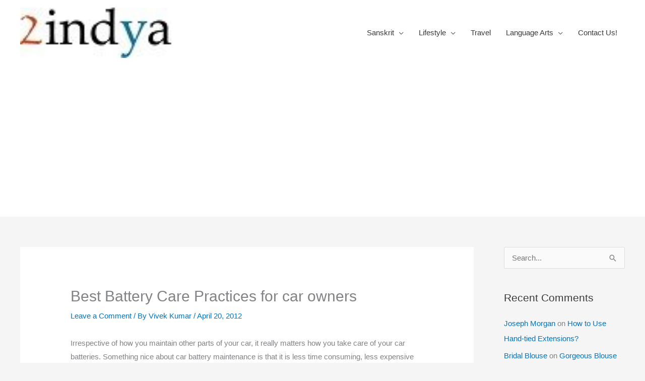

--- FILE ---
content_type: text/html; charset=UTF-8
request_url: https://www.2indya.com/best-battery-care-practices-for-car-owners/
body_size: 26953
content:
<!DOCTYPE html>
<html dir="ltr" lang="en-US" prefix="og: https://ogp.me/ns#">
<head>
<meta charset="UTF-8">
<meta name="viewport" content="width=device-width, initial-scale=1">
	<link rel="profile" href="https://gmpg.org/xfn/11"> 
	<title>Best Battery Care Practices for car owners</title>

		<!-- All in One SEO 4.9.3 - aioseo.com -->
	<meta name="description" content="Irrespective of how you maintain other parts of your car, it really matters how you take care of your car batteries. Something nice about car battery maintenance is that it is less time consuming, less expensive and simple. There are a few car battery maintenance practices that you need to cultivate. Test your car batteries" />
	<meta name="robots" content="max-image-preview:large" />
	<meta name="author" content="Vivek Kumar"/>
	<meta name="keywords" content="random" />
	<link rel="canonical" href="https://www.2indya.com/best-battery-care-practices-for-car-owners/" />
	<meta name="generator" content="All in One SEO (AIOSEO) 4.9.3" />
		<meta property="og:locale" content="en_US" />
		<meta property="og:site_name" content="|" />
		<meta property="og:type" content="article" />
		<meta property="og:title" content="Best Battery Care Practices for car owners" />
		<meta property="og:description" content="Irrespective of how you maintain other parts of your car, it really matters how you take care of your car batteries. Something nice about car battery maintenance is that it is less time consuming, less expensive and simple. There are a few car battery maintenance practices that you need to cultivate. Test your car batteries" />
		<meta property="og:url" content="https://www.2indya.com/best-battery-care-practices-for-car-owners/" />
		<meta property="og:image" content="https://i0.wp.com/www.2indya.com/wp-content/uploads/2020/08/cropped-2indya-1.jpg?fit=99%2C33&#038;ssl=1" />
		<meta property="og:image:secure_url" content="https://i0.wp.com/www.2indya.com/wp-content/uploads/2020/08/cropped-2indya-1.jpg?fit=99%2C33&#038;ssl=1" />
		<meta property="article:published_time" content="2012-04-20T10:09:54+00:00" />
		<meta property="article:modified_time" content="2012-04-20T10:09:54+00:00" />
		<meta property="article:publisher" content="https://www.facebook.com/2indya" />
		<meta name="twitter:card" content="summary" />
		<meta name="twitter:site" content="@2indya" />
		<meta name="twitter:title" content="Best Battery Care Practices for car owners" />
		<meta name="twitter:description" content="Irrespective of how you maintain other parts of your car, it really matters how you take care of your car batteries. Something nice about car battery maintenance is that it is less time consuming, less expensive and simple. There are a few car battery maintenance practices that you need to cultivate. Test your car batteries" />
		<meta name="twitter:image" content="https://i0.wp.com/www.2indya.com/wp-content/uploads/2020/08/cropped-2indya-1.jpg?fit=99%2C33&amp;ssl=1" />
		<script type="application/ld+json" class="aioseo-schema">
			{"@context":"https:\/\/schema.org","@graph":[{"@type":"Article","@id":"https:\/\/www.2indya.com\/best-battery-care-practices-for-car-owners\/#article","name":"Best Battery Care Practices for car owners","headline":"Best Battery Care Practices for car owners","author":{"@id":"https:\/\/www.2indya.com\/author\/admin\/#author"},"publisher":{"@id":"https:\/\/www.2indya.com\/#person"},"image":{"@type":"ImageObject","@id":"https:\/\/www.2indya.com\/best-battery-care-practices-for-car-owners\/#articleImage","url":"https:\/\/secure.gravatar.com\/avatar\/eb37f55cb8b1630056fc23e43d25a4df31ae2693ec0df1a908b87d87a011b970?s=96&d=mm&r=g","width":96,"height":96,"caption":"Vivek Kumar"},"datePublished":"2012-04-20T04:09:54+00:00","dateModified":"2012-04-20T04:09:54+00:00","inLanguage":"en-US","mainEntityOfPage":{"@id":"https:\/\/www.2indya.com\/best-battery-care-practices-for-car-owners\/#webpage"},"isPartOf":{"@id":"https:\/\/www.2indya.com\/best-battery-care-practices-for-car-owners\/#webpage"},"articleSection":"Random"},{"@type":"BreadcrumbList","@id":"https:\/\/www.2indya.com\/best-battery-care-practices-for-car-owners\/#breadcrumblist","itemListElement":[{"@type":"ListItem","@id":"https:\/\/www.2indya.com#listItem","position":1,"name":"Home","item":"https:\/\/www.2indya.com","nextItem":{"@type":"ListItem","@id":"https:\/\/www.2indya.com\/category\/other\/#listItem","name":"Other"}},{"@type":"ListItem","@id":"https:\/\/www.2indya.com\/category\/other\/#listItem","position":2,"name":"Other","item":"https:\/\/www.2indya.com\/category\/other\/","nextItem":{"@type":"ListItem","@id":"https:\/\/www.2indya.com\/category\/other\/random\/#listItem","name":"Random"},"previousItem":{"@type":"ListItem","@id":"https:\/\/www.2indya.com#listItem","name":"Home"}},{"@type":"ListItem","@id":"https:\/\/www.2indya.com\/category\/other\/random\/#listItem","position":3,"name":"Random","item":"https:\/\/www.2indya.com\/category\/other\/random\/","nextItem":{"@type":"ListItem","@id":"https:\/\/www.2indya.com\/best-battery-care-practices-for-car-owners\/#listItem","name":"Best Battery Care Practices for car owners"},"previousItem":{"@type":"ListItem","@id":"https:\/\/www.2indya.com\/category\/other\/#listItem","name":"Other"}},{"@type":"ListItem","@id":"https:\/\/www.2indya.com\/best-battery-care-practices-for-car-owners\/#listItem","position":4,"name":"Best Battery Care Practices for car owners","previousItem":{"@type":"ListItem","@id":"https:\/\/www.2indya.com\/category\/other\/random\/#listItem","name":"Random"}}]},{"@type":"Person","@id":"https:\/\/www.2indya.com\/#person","name":"Vivek Kumar","image":"https:\/\/www.2indya.com\/wp-content\/uploads\/2016\/06\/11150804_10206348017754276_1134812216343218653_n.jpg"},{"@type":"Person","@id":"https:\/\/www.2indya.com\/author\/admin\/#author","url":"https:\/\/www.2indya.com\/author\/admin\/","name":"Vivek Kumar","image":{"@type":"ImageObject","@id":"https:\/\/www.2indya.com\/best-battery-care-practices-for-car-owners\/#authorImage","url":"https:\/\/secure.gravatar.com\/avatar\/eb37f55cb8b1630056fc23e43d25a4df31ae2693ec0df1a908b87d87a011b970?s=96&d=mm&r=g","width":96,"height":96,"caption":"Vivek Kumar"}},{"@type":"WebPage","@id":"https:\/\/www.2indya.com\/best-battery-care-practices-for-car-owners\/#webpage","url":"https:\/\/www.2indya.com\/best-battery-care-practices-for-car-owners\/","name":"Best Battery Care Practices for car owners","description":"Irrespective of how you maintain other parts of your car, it really matters how you take care of your car batteries. Something nice about car battery maintenance is that it is less time consuming, less expensive and simple. There are a few car battery maintenance practices that you need to cultivate. Test your car batteries","inLanguage":"en-US","isPartOf":{"@id":"https:\/\/www.2indya.com\/#website"},"breadcrumb":{"@id":"https:\/\/www.2indya.com\/best-battery-care-practices-for-car-owners\/#breadcrumblist"},"author":{"@id":"https:\/\/www.2indya.com\/author\/admin\/#author"},"creator":{"@id":"https:\/\/www.2indya.com\/author\/admin\/#author"},"datePublished":"2012-04-20T04:09:54+00:00","dateModified":"2012-04-20T04:09:54+00:00"},{"@type":"WebSite","@id":"https:\/\/www.2indya.com\/#website","url":"https:\/\/www.2indya.com\/","inLanguage":"en-US","publisher":{"@id":"https:\/\/www.2indya.com\/#person"}}]}
		</script>
		<!-- All in One SEO -->

<script id="cookieyes" type="text/javascript" src="https://cdn-cookieyes.com/client_data/2ce77d1167b6f19d90ef007d/script.js"></script><link rel='dns-prefetch' href='//widgetlogic.org' />
<link rel='dns-prefetch' href='//static.addtoany.com' />
<link rel='dns-prefetch' href='//secure.gravatar.com' />
<link rel='dns-prefetch' href='//www.googletagmanager.com' />
<link rel='dns-prefetch' href='//stats.wp.com' />
<link rel='dns-prefetch' href='//jetpack.wordpress.com' />
<link rel='dns-prefetch' href='//s0.wp.com' />
<link rel='dns-prefetch' href='//public-api.wordpress.com' />
<link rel='dns-prefetch' href='//0.gravatar.com' />
<link rel='dns-prefetch' href='//1.gravatar.com' />
<link rel='dns-prefetch' href='//2.gravatar.com' />
<link rel='preconnect' href='//i0.wp.com' />
<link rel='preconnect' href='//c0.wp.com' />
<link rel="alternate" type="application/rss+xml" title=" &raquo; Feed" href="https://www.2indya.com/feed/" />
<link rel="alternate" type="application/rss+xml" title=" &raquo; Comments Feed" href="https://www.2indya.com/comments/feed/" />
<link rel="alternate" type="application/rss+xml" title=" &raquo; Best Battery Care Practices for car owners Comments Feed" href="https://www.2indya.com/best-battery-care-practices-for-car-owners/feed/" />
<link rel="alternate" title="oEmbed (JSON)" type="application/json+oembed" href="https://www.2indya.com/wp-json/oembed/1.0/embed?url=https%3A%2F%2Fwww.2indya.com%2Fbest-battery-care-practices-for-car-owners%2F" />
<link rel="alternate" title="oEmbed (XML)" type="text/xml+oembed" href="https://www.2indya.com/wp-json/oembed/1.0/embed?url=https%3A%2F%2Fwww.2indya.com%2Fbest-battery-care-practices-for-car-owners%2F&#038;format=xml" />
		<style>
			.lazyload,
			.lazyloading {
				max-width: 100%;
			}
		</style>
				<!-- This site uses the Google Analytics by MonsterInsights plugin v9.11.1 - Using Analytics tracking - https://www.monsterinsights.com/ -->
		<!-- Note: MonsterInsights is not currently configured on this site. The site owner needs to authenticate with Google Analytics in the MonsterInsights settings panel. -->
					<!-- No tracking code set -->
				<!-- / Google Analytics by MonsterInsights -->
		<style id='wp-img-auto-sizes-contain-inline-css'>
img:is([sizes=auto i],[sizes^="auto," i]){contain-intrinsic-size:3000px 1500px}
/*# sourceURL=wp-img-auto-sizes-contain-inline-css */
</style>
<link rel='stylesheet' id='jetpack_related-posts-css' href='https://c0.wp.com/p/jetpack/15.4/modules/related-posts/related-posts.css' media='all' />
<link rel='stylesheet' id='dashicons-css' href='https://c0.wp.com/c/6.9/wp-includes/css/dashicons.min.css' media='all' />
<link rel='stylesheet' id='post-views-counter-frontend-css' href='https://www.2indya.com/wp-content/plugins/post-views-counter/css/frontend.css?ver=1.7.3' media='all' />
<link rel='stylesheet' id='astra-theme-css-css' href='https://www.2indya.com/wp-content/themes/astra/assets/css/minified/style.min.css?ver=4.12.0' media='all' />
<style id='astra-theme-css-inline-css'>
.ast-no-sidebar .entry-content .alignfull {margin-left: calc( -50vw + 50%);margin-right: calc( -50vw + 50%);max-width: 100vw;width: 100vw;}.ast-no-sidebar .entry-content .alignwide {margin-left: calc(-41vw + 50%);margin-right: calc(-41vw + 50%);max-width: unset;width: unset;}.ast-no-sidebar .entry-content .alignfull .alignfull,.ast-no-sidebar .entry-content .alignfull .alignwide,.ast-no-sidebar .entry-content .alignwide .alignfull,.ast-no-sidebar .entry-content .alignwide .alignwide,.ast-no-sidebar .entry-content .wp-block-column .alignfull,.ast-no-sidebar .entry-content .wp-block-column .alignwide{width: 100%;margin-left: auto;margin-right: auto;}.wp-block-gallery,.blocks-gallery-grid {margin: 0;}.wp-block-separator {max-width: 100px;}.wp-block-separator.is-style-wide,.wp-block-separator.is-style-dots {max-width: none;}.entry-content .has-2-columns .wp-block-column:first-child {padding-right: 10px;}.entry-content .has-2-columns .wp-block-column:last-child {padding-left: 10px;}@media (max-width: 782px) {.entry-content .wp-block-columns .wp-block-column {flex-basis: 100%;}.entry-content .has-2-columns .wp-block-column:first-child {padding-right: 0;}.entry-content .has-2-columns .wp-block-column:last-child {padding-left: 0;}}body .entry-content .wp-block-latest-posts {margin-left: 0;}body .entry-content .wp-block-latest-posts li {list-style: none;}.ast-no-sidebar .ast-container .entry-content .wp-block-latest-posts {margin-left: 0;}.ast-header-break-point .entry-content .alignwide {margin-left: auto;margin-right: auto;}.entry-content .blocks-gallery-item img {margin-bottom: auto;}.wp-block-pullquote {border-top: 4px solid #555d66;border-bottom: 4px solid #555d66;color: #40464d;}:root{--ast-post-nav-space:0;--ast-container-default-xlg-padding:6.67em;--ast-container-default-lg-padding:5.67em;--ast-container-default-slg-padding:4.34em;--ast-container-default-md-padding:3.34em;--ast-container-default-sm-padding:6.67em;--ast-container-default-xs-padding:2.4em;--ast-container-default-xxs-padding:1.4em;--ast-code-block-background:#EEEEEE;--ast-comment-inputs-background:#FAFAFA;--ast-normal-container-width:1200px;--ast-narrow-container-width:750px;--ast-blog-title-font-weight:normal;--ast-blog-meta-weight:inherit;--ast-global-color-primary:var(--ast-global-color-5);--ast-global-color-secondary:var(--ast-global-color-4);--ast-global-color-alternate-background:var(--ast-global-color-7);--ast-global-color-subtle-background:var(--ast-global-color-6);--ast-bg-style-guide:var( --ast-global-color-secondary,--ast-global-color-5 );--ast-shadow-style-guide:0px 0px 4px 0 #00000057;--ast-global-dark-bg-style:#fff;--ast-global-dark-lfs:#fbfbfb;--ast-widget-bg-color:#fafafa;--ast-wc-container-head-bg-color:#fbfbfb;--ast-title-layout-bg:#eeeeee;--ast-search-border-color:#e7e7e7;--ast-lifter-hover-bg:#e6e6e6;--ast-gallery-block-color:#000;--srfm-color-input-label:var(--ast-global-color-2);}html{font-size:93.75%;}a,.page-title{color:#0274be;}a:hover,a:focus{color:#dd3333;}body,button,input,select,textarea,.ast-button,.ast-custom-button{font-family:-apple-system,BlinkMacSystemFont,Segoe UI,Roboto,Oxygen-Sans,Ubuntu,Cantarell,Helvetica Neue,sans-serif;font-weight:inherit;font-size:15px;font-size:1rem;}blockquote{color:#000000;}.ast-site-identity .site-title a{color:var(--ast-global-color-2);}.site-title{font-size:35px;font-size:2.3333333333333rem;display:none;}header .custom-logo-link img{max-width:300px;width:300px;}.astra-logo-svg{width:300px;}.site-header .site-description{font-size:15px;font-size:1rem;display:none;}.entry-title{font-size:30px;font-size:2rem;}.archive .ast-article-post .ast-article-inner,.blog .ast-article-post .ast-article-inner,.archive .ast-article-post .ast-article-inner:hover,.blog .ast-article-post .ast-article-inner:hover{overflow:hidden;}h1,.entry-content :where(h1),.entry-content :where(h1) a{font-size:48px;font-size:3.2rem;line-height:1.4em;}h2,.entry-content :where(h2),.entry-content :where(h2) a{font-size:42px;font-size:2.8rem;line-height:1.3em;}h3,.entry-content :where(h3),.entry-content :where(h3) a{font-size:30px;font-size:2rem;line-height:1.3em;}h4,.entry-content :where(h4),.entry-content :where(h4) a{font-size:20px;font-size:1.3333333333333rem;line-height:1.2em;}h5,.entry-content :where(h5),.entry-content :where(h5) a{font-size:18px;font-size:1.2rem;line-height:1.2em;}h6,.entry-content :where(h6),.entry-content :where(h6) a{font-size:15px;font-size:1rem;line-height:1.25em;}::selection{background-color:#0274be;color:#ffffff;}body,h1,h2,h3,h4,h5,h6,.entry-title a,.entry-content :where(h1,h2,h3,h4,h5,h6),.entry-content :where(h1,h2,h3,h4,h5,h6) a{color:#3a3a3a;}.tagcloud a:hover,.tagcloud a:focus,.tagcloud a.current-item{color:#ffffff;border-color:#0274be;background-color:#0274be;}input:focus,input[type="text"]:focus,input[type="email"]:focus,input[type="url"]:focus,input[type="password"]:focus,input[type="reset"]:focus,input[type="search"]:focus,textarea:focus{border-color:#0274be;}input[type="radio"]:checked,input[type=reset],input[type="checkbox"]:checked,input[type="checkbox"]:hover:checked,input[type="checkbox"]:focus:checked,input[type=range]::-webkit-slider-thumb{border-color:#0274be;background-color:#0274be;box-shadow:none;}.site-footer a:hover + .post-count,.site-footer a:focus + .post-count{background:#0274be;border-color:#0274be;}.single .nav-links .nav-previous,.single .nav-links .nav-next{color:#0274be;}.entry-meta,.entry-meta *{line-height:1.45;color:#0274be;}.entry-meta a:not(.ast-button):hover,.entry-meta a:not(.ast-button):hover *,.entry-meta a:not(.ast-button):focus,.entry-meta a:not(.ast-button):focus *,.page-links > .page-link,.page-links .page-link:hover,.post-navigation a:hover{color:#dd3333;}#cat option,.secondary .calendar_wrap thead a,.secondary .calendar_wrap thead a:visited{color:#0274be;}.secondary .calendar_wrap #today,.ast-progress-val span{background:#0274be;}.secondary a:hover + .post-count,.secondary a:focus + .post-count{background:#0274be;border-color:#0274be;}.calendar_wrap #today > a{color:#ffffff;}.page-links .page-link,.single .post-navigation a{color:#0274be;}.ast-search-menu-icon .search-form button.search-submit{padding:0 4px;}.ast-search-menu-icon form.search-form{padding-right:0;}.ast-header-search .ast-search-menu-icon.ast-dropdown-active .search-form,.ast-header-search .ast-search-menu-icon.ast-dropdown-active .search-field:focus{transition:all 0.2s;}.search-form input.search-field:focus{outline:none;}.widget-title,.widget .wp-block-heading{font-size:21px;font-size:1.4rem;color:#3a3a3a;}#secondary,#secondary button,#secondary input,#secondary select,#secondary textarea{font-size:15px;font-size:1rem;}.ast-search-menu-icon.slide-search a:focus-visible:focus-visible,.astra-search-icon:focus-visible,#close:focus-visible,a:focus-visible,.ast-menu-toggle:focus-visible,.site .skip-link:focus-visible,.wp-block-loginout input:focus-visible,.wp-block-search.wp-block-search__button-inside .wp-block-search__inside-wrapper,.ast-header-navigation-arrow:focus-visible,.ast-orders-table__row .ast-orders-table__cell:focus-visible,a#ast-apply-coupon:focus-visible,#ast-apply-coupon:focus-visible,#close:focus-visible,.button.search-submit:focus-visible,#search_submit:focus,.normal-search:focus-visible,.ast-header-account-wrap:focus-visible,.astra-cart-drawer-close:focus,.ast-single-variation:focus,.ast-button:focus,.ast-builder-button-wrap:has(.ast-custom-button-link:focus),.ast-builder-button-wrap .ast-custom-button-link:focus{outline-style:dotted;outline-color:inherit;outline-width:thin;}input:focus,input[type="text"]:focus,input[type="email"]:focus,input[type="url"]:focus,input[type="password"]:focus,input[type="reset"]:focus,input[type="search"]:focus,input[type="number"]:focus,textarea:focus,.wp-block-search__input:focus,[data-section="section-header-mobile-trigger"] .ast-button-wrap .ast-mobile-menu-trigger-minimal:focus,.ast-mobile-popup-drawer.active .menu-toggle-close:focus,#ast-scroll-top:focus,#coupon_code:focus,#ast-coupon-code:focus{border-style:dotted;border-color:inherit;border-width:thin;}input{outline:none;}.main-header-menu .menu-link,.ast-header-custom-item a{color:#3a3a3a;}.main-header-menu .menu-item:hover > .menu-link,.main-header-menu .menu-item:hover > .ast-menu-toggle,.main-header-menu .ast-masthead-custom-menu-items a:hover,.main-header-menu .menu-item.focus > .menu-link,.main-header-menu .menu-item.focus > .ast-menu-toggle,.main-header-menu .current-menu-item > .menu-link,.main-header-menu .current-menu-ancestor > .menu-link,.main-header-menu .current-menu-item > .ast-menu-toggle,.main-header-menu .current-menu-ancestor > .ast-menu-toggle{color:#0274be;}.header-main-layout-3 .ast-main-header-bar-alignment{margin-right:auto;}.header-main-layout-2 .site-header-section-left .ast-site-identity{text-align:left;}.site-logo-img img{ transition:all 0.2s linear;}body .ast-oembed-container *{position:absolute;top:0;width:100%;height:100%;left:0;}body .wp-block-embed-pocket-casts .ast-oembed-container *{position:unset;}.ast-header-break-point .ast-mobile-menu-buttons-minimal.menu-toggle{background:transparent;color:#0274be;}.ast-header-break-point .ast-mobile-menu-buttons-outline.menu-toggle{background:transparent;border:1px solid #0274be;color:#0274be;}.ast-header-break-point .ast-mobile-menu-buttons-fill.menu-toggle{background:#0274be;}.ast-single-post-featured-section + article {margin-top: 2em;}.site-content .ast-single-post-featured-section img {width: 100%;overflow: hidden;object-fit: cover;}.site > .ast-single-related-posts-container {margin-top: 0;}@media (min-width: 769px) {.ast-desktop .ast-container--narrow {max-width: var(--ast-narrow-container-width);margin: 0 auto;}}#secondary {margin: 4em 0 2.5em;word-break: break-word;line-height: 2;}#secondary li {margin-bottom: 0.25em;}#secondary li:last-child {margin-bottom: 0;}@media (max-width: 768px) {.js_active .ast-plain-container.ast-single-post #secondary {margin-top: 1.5em;}}.ast-separate-container.ast-two-container #secondary .widget {background-color: #fff;padding: 2em;margin-bottom: 2em;}@media (min-width: 993px) {.ast-left-sidebar #secondary {padding-right: 60px;}.ast-right-sidebar #secondary {padding-left: 60px;}}@media (max-width: 993px) {.ast-right-sidebar #secondary {padding-left: 30px;}.ast-left-sidebar #secondary {padding-right: 30px;}}.footer-adv .footer-adv-overlay{border-top-style:solid;border-top-color:#7a7a7a;}@media( max-width: 420px ) {.single .nav-links .nav-previous,.single .nav-links .nav-next {width: 100%;text-align: center;}}.wp-block-buttons.aligncenter{justify-content:center;}@media (max-width:782px){.entry-content .wp-block-columns .wp-block-column{margin-left:0px;}}.wp-block-image.aligncenter{margin-left:auto;margin-right:auto;}.wp-block-table.aligncenter{margin-left:auto;margin-right:auto;}.wp-block-buttons .wp-block-button.is-style-outline .wp-block-button__link.wp-element-button,.ast-outline-button,.wp-block-uagb-buttons-child .uagb-buttons-repeater.ast-outline-button{border-top-width:2px;border-right-width:2px;border-bottom-width:2px;border-left-width:2px;font-family:inherit;font-weight:inherit;line-height:1em;border-top-left-radius:2px;border-top-right-radius:2px;border-bottom-right-radius:2px;border-bottom-left-radius:2px;}.wp-block-button .wp-block-button__link.wp-element-button.is-style-outline:not(.has-background),.wp-block-button.is-style-outline>.wp-block-button__link.wp-element-button:not(.has-background),.ast-outline-button{background-color:transparent;}.entry-content[data-ast-blocks-layout] > figure{margin-bottom:1em;}@media (max-width:768px){.ast-left-sidebar #content > .ast-container{display:flex;flex-direction:column-reverse;width:100%;}.ast-separate-container .ast-article-post,.ast-separate-container .ast-article-single{padding:1.5em 2.14em;}.ast-author-box img.avatar{margin:20px 0 0 0;}}@media (max-width:768px){#secondary.secondary{padding-top:0;}.ast-separate-container.ast-right-sidebar #secondary{padding-left:1em;padding-right:1em;}.ast-separate-container.ast-two-container #secondary{padding-left:0;padding-right:0;}.ast-page-builder-template .entry-header #secondary,.ast-page-builder-template #secondary{margin-top:1.5em;}}@media (max-width:768px){.ast-right-sidebar #primary{padding-right:0;}.ast-page-builder-template.ast-left-sidebar #secondary,.ast-page-builder-template.ast-right-sidebar #secondary{padding-right:20px;padding-left:20px;}.ast-right-sidebar #secondary,.ast-left-sidebar #primary{padding-left:0;}.ast-left-sidebar #secondary{padding-right:0;}}@media (min-width:769px){.ast-separate-container.ast-right-sidebar #primary,.ast-separate-container.ast-left-sidebar #primary{border:0;}.search-no-results.ast-separate-container #primary{margin-bottom:4em;}}@media (min-width:769px){.ast-right-sidebar #primary{border-right:1px solid var(--ast-border-color);}.ast-left-sidebar #primary{border-left:1px solid var(--ast-border-color);}.ast-right-sidebar #secondary{border-left:1px solid var(--ast-border-color);margin-left:-1px;}.ast-left-sidebar #secondary{border-right:1px solid var(--ast-border-color);margin-right:-1px;}.ast-separate-container.ast-two-container.ast-right-sidebar #secondary{padding-left:30px;padding-right:0;}.ast-separate-container.ast-two-container.ast-left-sidebar #secondary{padding-right:30px;padding-left:0;}.ast-separate-container.ast-right-sidebar #secondary,.ast-separate-container.ast-left-sidebar #secondary{border:0;margin-left:auto;margin-right:auto;}.ast-separate-container.ast-two-container #secondary .widget:last-child{margin-bottom:0;}}.menu-toggle,button,.ast-button,.ast-custom-button,.button,input#submit,input[type="button"],input[type="submit"],input[type="reset"]{color:#ffffff;border-color:#0274be;background-color:#0274be;border-top-left-radius:2px;border-top-right-radius:2px;border-bottom-right-radius:2px;border-bottom-left-radius:2px;padding-top:10px;padding-right:40px;padding-bottom:10px;padding-left:40px;font-family:inherit;font-weight:inherit;}button:focus,.menu-toggle:hover,button:hover,.ast-button:hover,.ast-custom-button:hover .button:hover,.ast-custom-button:hover,input[type=reset]:hover,input[type=reset]:focus,input#submit:hover,input#submit:focus,input[type="button"]:hover,input[type="button"]:focus,input[type="submit"]:hover,input[type="submit"]:focus{color:#ffffff;background-color:#dd3333;border-color:#dd3333;}@media (max-width:768px){.ast-mobile-header-stack .main-header-bar .ast-search-menu-icon{display:inline-block;}.ast-header-break-point.ast-header-custom-item-outside .ast-mobile-header-stack .main-header-bar .ast-search-icon{margin:0;}.ast-comment-avatar-wrap img{max-width:2.5em;}.ast-comment-meta{padding:0 1.8888em 1.3333em;}.ast-separate-container .ast-comment-list li.depth-1{padding:1.5em 2.14em;}.ast-separate-container .comment-respond{padding:2em 2.14em;}}@media (min-width:544px){.ast-container{max-width:100%;}}@media (max-width:544px){.ast-separate-container .ast-article-post,.ast-separate-container .ast-article-single,.ast-separate-container .comments-title,.ast-separate-container .ast-archive-description{padding:1.5em 1em;}.ast-separate-container #content .ast-container{padding-left:0.54em;padding-right:0.54em;}.ast-separate-container .ast-comment-list .bypostauthor{padding:.5em;}.ast-search-menu-icon.ast-dropdown-active .search-field{width:170px;}.ast-separate-container #secondary{padding-top:0;}.ast-separate-container.ast-two-container #secondary .widget{margin-bottom:1.5em;padding-left:1em;padding-right:1em;}.site-branding img,.site-header .site-logo-img .custom-logo-link img{max-width:100%;}} #ast-mobile-header .ast-site-header-cart-li a{pointer-events:none;}.ast-no-sidebar.ast-separate-container .entry-content .alignfull {margin-left: -6.67em;margin-right: -6.67em;width: auto;}@media (max-width: 1200px) {.ast-no-sidebar.ast-separate-container .entry-content .alignfull {margin-left: -2.4em;margin-right: -2.4em;}}@media (max-width: 768px) {.ast-no-sidebar.ast-separate-container .entry-content .alignfull {margin-left: -2.14em;margin-right: -2.14em;}}@media (max-width: 544px) {.ast-no-sidebar.ast-separate-container .entry-content .alignfull {margin-left: -1em;margin-right: -1em;}}.ast-no-sidebar.ast-separate-container .entry-content .alignwide {margin-left: -20px;margin-right: -20px;}.ast-no-sidebar.ast-separate-container .entry-content .wp-block-column .alignfull,.ast-no-sidebar.ast-separate-container .entry-content .wp-block-column .alignwide {margin-left: auto;margin-right: auto;width: 100%;}@media (max-width:768px){.site-title{display:none;}.site-header .site-description{display:none;}h1,.entry-content :where(h1),.entry-content :where(h1) a{font-size:30px;}h2,.entry-content :where(h2),.entry-content :where(h2) a{font-size:25px;}h3,.entry-content :where(h3),.entry-content :where(h3) a{font-size:20px;}}@media (max-width:544px){.site-title{display:none;}.site-header .site-description{display:none;}h1,.entry-content :where(h1),.entry-content :where(h1) a{font-size:30px;}h2,.entry-content :where(h2),.entry-content :where(h2) a{font-size:25px;}h3,.entry-content :where(h3),.entry-content :where(h3) a{font-size:20px;}}@media (max-width:768px){html{font-size:85.5%;}}@media (max-width:544px){html{font-size:85.5%;}}@media (min-width:769px){.ast-container{max-width:1240px;}}@font-face {font-family: "Astra";src: url(https://www.2indya.com/wp-content/themes/astra/assets/fonts/astra.woff) format("woff"),url(https://www.2indya.com/wp-content/themes/astra/assets/fonts/astra.ttf) format("truetype"),url(https://www.2indya.com/wp-content/themes/astra/assets/fonts/astra.svg#astra) format("svg");font-weight: normal;font-style: normal;font-display: fallback;}@media (max-width:921px) {.main-header-bar .main-header-bar-navigation{display:none;}}.ast-desktop .main-header-menu.submenu-with-border .sub-menu,.ast-desktop .main-header-menu.submenu-with-border .astra-full-megamenu-wrapper{border-color:#eaeaea;}.ast-desktop .main-header-menu.submenu-with-border .sub-menu{border-top-width:1px;border-right-width:1px;border-left-width:1px;border-bottom-width:1px;border-style:solid;}.ast-desktop .main-header-menu.submenu-with-border .sub-menu .sub-menu{top:-1px;}.ast-desktop .main-header-menu.submenu-with-border .sub-menu .menu-link,.ast-desktop .main-header-menu.submenu-with-border .children .menu-link{border-bottom-width:1px;border-style:solid;border-color:#eaeaea;}@media (min-width:769px){.main-header-menu .sub-menu .menu-item.ast-left-align-sub-menu:hover > .sub-menu,.main-header-menu .sub-menu .menu-item.ast-left-align-sub-menu.focus > .sub-menu{margin-left:-2px;}}.ast-small-footer{border-top-style:solid;border-top-width:1px;border-top-color:#7a7a7a;}.site .comments-area{padding-bottom:3em;}.ast-header-break-point.ast-header-custom-item-inside .main-header-bar .main-header-bar-navigation .ast-search-icon {display: none;}.ast-header-break-point.ast-header-custom-item-inside .main-header-bar .ast-search-menu-icon .search-form {padding: 0;display: block;overflow: hidden;}.ast-header-break-point .ast-header-custom-item .widget:last-child {margin-bottom: 1em;}.ast-header-custom-item .widget {margin: 0.5em;display: inline-block;vertical-align: middle;}.ast-header-custom-item .widget p {margin-bottom: 0;}.ast-header-custom-item .widget li {width: auto;}.ast-header-custom-item-inside .button-custom-menu-item .menu-link {display: none;}.ast-header-custom-item-inside.ast-header-break-point .button-custom-menu-item .ast-custom-button-link {display: none;}.ast-header-custom-item-inside.ast-header-break-point .button-custom-menu-item .menu-link {display: block;}.ast-header-break-point.ast-header-custom-item-outside .main-header-bar .ast-search-icon {margin-right: 1em;}.ast-header-break-point.ast-header-custom-item-inside .main-header-bar .ast-search-menu-icon .search-field,.ast-header-break-point.ast-header-custom-item-inside .main-header-bar .ast-search-menu-icon.ast-inline-search .search-field {width: 100%;padding-right: 5.5em;}.ast-header-break-point.ast-header-custom-item-inside .main-header-bar .ast-search-menu-icon .search-submit {display: block;position: absolute;height: 100%;top: 0;right: 0;padding: 0 1em;border-radius: 0;}.ast-header-break-point .ast-header-custom-item .ast-masthead-custom-menu-items {padding-left: 20px;padding-right: 20px;margin-bottom: 1em;margin-top: 1em;}.ast-header-custom-item-inside.ast-header-break-point .button-custom-menu-item {padding-left: 0;padding-right: 0;margin-top: 0;margin-bottom: 0;}.astra-icon-down_arrow::after {content: "\e900";font-family: Astra;}.astra-icon-close::after {content: "\e5cd";font-family: Astra;}.astra-icon-drag_handle::after {content: "\e25d";font-family: Astra;}.astra-icon-format_align_justify::after {content: "\e235";font-family: Astra;}.astra-icon-menu::after {content: "\e5d2";font-family: Astra;}.astra-icon-reorder::after {content: "\e8fe";font-family: Astra;}.astra-icon-search::after {content: "\e8b6";font-family: Astra;}.astra-icon-zoom_in::after {content: "\e56b";font-family: Astra;}.astra-icon-check-circle::after {content: "\e901";font-family: Astra;}.astra-icon-shopping-cart::after {content: "\f07a";font-family: Astra;}.astra-icon-shopping-bag::after {content: "\f290";font-family: Astra;}.astra-icon-shopping-basket::after {content: "\f291";font-family: Astra;}.astra-icon-circle-o::after {content: "\e903";font-family: Astra;}.astra-icon-certificate::after {content: "\e902";font-family: Astra;}blockquote {padding: 1.2em;}:root .has-ast-global-color-0-color{color:var(--ast-global-color-0);}:root .has-ast-global-color-0-background-color{background-color:var(--ast-global-color-0);}:root .wp-block-button .has-ast-global-color-0-color{color:var(--ast-global-color-0);}:root .wp-block-button .has-ast-global-color-0-background-color{background-color:var(--ast-global-color-0);}:root .has-ast-global-color-1-color{color:var(--ast-global-color-1);}:root .has-ast-global-color-1-background-color{background-color:var(--ast-global-color-1);}:root .wp-block-button .has-ast-global-color-1-color{color:var(--ast-global-color-1);}:root .wp-block-button .has-ast-global-color-1-background-color{background-color:var(--ast-global-color-1);}:root .has-ast-global-color-2-color{color:var(--ast-global-color-2);}:root .has-ast-global-color-2-background-color{background-color:var(--ast-global-color-2);}:root .wp-block-button .has-ast-global-color-2-color{color:var(--ast-global-color-2);}:root .wp-block-button .has-ast-global-color-2-background-color{background-color:var(--ast-global-color-2);}:root .has-ast-global-color-3-color{color:var(--ast-global-color-3);}:root .has-ast-global-color-3-background-color{background-color:var(--ast-global-color-3);}:root .wp-block-button .has-ast-global-color-3-color{color:var(--ast-global-color-3);}:root .wp-block-button .has-ast-global-color-3-background-color{background-color:var(--ast-global-color-3);}:root .has-ast-global-color-4-color{color:var(--ast-global-color-4);}:root .has-ast-global-color-4-background-color{background-color:var(--ast-global-color-4);}:root .wp-block-button .has-ast-global-color-4-color{color:var(--ast-global-color-4);}:root .wp-block-button .has-ast-global-color-4-background-color{background-color:var(--ast-global-color-4);}:root .has-ast-global-color-5-color{color:var(--ast-global-color-5);}:root .has-ast-global-color-5-background-color{background-color:var(--ast-global-color-5);}:root .wp-block-button .has-ast-global-color-5-color{color:var(--ast-global-color-5);}:root .wp-block-button .has-ast-global-color-5-background-color{background-color:var(--ast-global-color-5);}:root .has-ast-global-color-6-color{color:var(--ast-global-color-6);}:root .has-ast-global-color-6-background-color{background-color:var(--ast-global-color-6);}:root .wp-block-button .has-ast-global-color-6-color{color:var(--ast-global-color-6);}:root .wp-block-button .has-ast-global-color-6-background-color{background-color:var(--ast-global-color-6);}:root .has-ast-global-color-7-color{color:var(--ast-global-color-7);}:root .has-ast-global-color-7-background-color{background-color:var(--ast-global-color-7);}:root .wp-block-button .has-ast-global-color-7-color{color:var(--ast-global-color-7);}:root .wp-block-button .has-ast-global-color-7-background-color{background-color:var(--ast-global-color-7);}:root .has-ast-global-color-8-color{color:var(--ast-global-color-8);}:root .has-ast-global-color-8-background-color{background-color:var(--ast-global-color-8);}:root .wp-block-button .has-ast-global-color-8-color{color:var(--ast-global-color-8);}:root .wp-block-button .has-ast-global-color-8-background-color{background-color:var(--ast-global-color-8);}:root{--ast-global-color-0:#0170B9;--ast-global-color-1:#3a3a3a;--ast-global-color-2:#3a3a3a;--ast-global-color-3:#4B4F58;--ast-global-color-4:#F5F5F5;--ast-global-color-5:#FFFFFF;--ast-global-color-6:#E5E5E5;--ast-global-color-7:#424242;--ast-global-color-8:#000000;}:root {--ast-border-color : #dddddd;}.ast-single-entry-banner {-js-display: flex;display: flex;flex-direction: column;justify-content: center;text-align: center;position: relative;background: var(--ast-title-layout-bg);}.ast-single-entry-banner[data-banner-layout="layout-1"] {max-width: 1200px;background: inherit;padding: 20px 0;}.ast-single-entry-banner[data-banner-width-type="custom"] {margin: 0 auto;width: 100%;}.ast-single-entry-banner + .site-content .entry-header {margin-bottom: 0;}.site .ast-author-avatar {--ast-author-avatar-size: ;}a.ast-underline-text {text-decoration: underline;}.ast-container > .ast-terms-link {position: relative;display: block;}a.ast-button.ast-badge-tax {padding: 4px 8px;border-radius: 3px;font-size: inherit;}header.entry-header{text-align:left;}header.entry-header .entry-title{font-size:30px;font-size:2rem;}header.entry-header > *:not(:last-child){margin-bottom:10px;}@media (max-width:768px){header.entry-header{text-align:left;}}@media (max-width:544px){header.entry-header{text-align:left;}}.ast-archive-entry-banner {-js-display: flex;display: flex;flex-direction: column;justify-content: center;text-align: center;position: relative;background: var(--ast-title-layout-bg);}.ast-archive-entry-banner[data-banner-width-type="custom"] {margin: 0 auto;width: 100%;}.ast-archive-entry-banner[data-banner-layout="layout-1"] {background: inherit;padding: 20px 0;text-align: left;}body.archive .ast-archive-description{max-width:1200px;width:100%;text-align:left;padding-top:3em;padding-right:3em;padding-bottom:3em;padding-left:3em;}body.archive .ast-archive-description .ast-archive-title,body.archive .ast-archive-description .ast-archive-title *{font-size:40px;font-size:2.6666666666667rem;text-transform:capitalize;}body.archive .ast-archive-description > *:not(:last-child){margin-bottom:10px;}@media (max-width:768px){body.archive .ast-archive-description{text-align:left;}}@media (max-width:544px){body.archive .ast-archive-description{text-align:left;}}.ast-breadcrumbs .trail-browse,.ast-breadcrumbs .trail-items,.ast-breadcrumbs .trail-items li{display:inline-block;margin:0;padding:0;border:none;background:inherit;text-indent:0;text-decoration:none;}.ast-breadcrumbs .trail-browse{font-size:inherit;font-style:inherit;font-weight:inherit;color:inherit;}.ast-breadcrumbs .trail-items{list-style:none;}.trail-items li::after{padding:0 0.3em;content:"\00bb";}.trail-items li:last-of-type::after{display:none;}.ast-header-break-point .main-header-bar{border-bottom-width:0;}@media (min-width:769px){.main-header-bar{border-bottom-width:0;}}@media (min-width:769px){#primary{width:75%;}#secondary{width:25%;}}.ast-flex{-webkit-align-content:center;-ms-flex-line-pack:center;align-content:center;-webkit-box-align:center;-webkit-align-items:center;-moz-box-align:center;-ms-flex-align:center;align-items:center;}.main-header-bar{padding:1em 0;}.ast-site-identity{padding:0;}.header-main-layout-1 .ast-flex.main-header-container, .header-main-layout-3 .ast-flex.main-header-container{-webkit-align-content:center;-ms-flex-line-pack:center;align-content:center;-webkit-box-align:center;-webkit-align-items:center;-moz-box-align:center;-ms-flex-align:center;align-items:center;}.header-main-layout-1 .ast-flex.main-header-container, .header-main-layout-3 .ast-flex.main-header-container{-webkit-align-content:center;-ms-flex-line-pack:center;align-content:center;-webkit-box-align:center;-webkit-align-items:center;-moz-box-align:center;-ms-flex-align:center;align-items:center;}.main-header-menu .sub-menu .menu-item.menu-item-has-children > .menu-link:after{position:absolute;right:1em;top:50%;transform:translate(0,-50%) rotate(270deg);}.ast-header-break-point .main-header-bar .main-header-bar-navigation .page_item_has_children > .ast-menu-toggle::before, .ast-header-break-point .main-header-bar .main-header-bar-navigation .menu-item-has-children > .ast-menu-toggle::before, .ast-mobile-popup-drawer .main-header-bar-navigation .menu-item-has-children>.ast-menu-toggle::before, .ast-header-break-point .ast-mobile-header-wrap .main-header-bar-navigation .menu-item-has-children > .ast-menu-toggle::before{font-weight:bold;content:"\e900";font-family:Astra;text-decoration:inherit;display:inline-block;}.ast-header-break-point .main-navigation ul.sub-menu .menu-item .menu-link:before{content:"\e900";font-family:Astra;font-size:.65em;text-decoration:inherit;display:inline-block;transform:translate(0, -2px) rotateZ(270deg);margin-right:5px;}.widget_search .search-form:after{font-family:Astra;font-size:1.2em;font-weight:normal;content:"\e8b6";position:absolute;top:50%;right:15px;transform:translate(0, -50%);}.astra-search-icon::before{content:"\e8b6";font-family:Astra;font-style:normal;font-weight:normal;text-decoration:inherit;text-align:center;-webkit-font-smoothing:antialiased;-moz-osx-font-smoothing:grayscale;z-index:3;}.main-header-bar .main-header-bar-navigation .page_item_has_children > a:after, .main-header-bar .main-header-bar-navigation .menu-item-has-children > a:after, .menu-item-has-children .ast-header-navigation-arrow:after{content:"\e900";display:inline-block;font-family:Astra;font-size:.6rem;font-weight:bold;text-rendering:auto;-webkit-font-smoothing:antialiased;-moz-osx-font-smoothing:grayscale;margin-left:10px;line-height:normal;}.menu-item-has-children .sub-menu .ast-header-navigation-arrow:after{margin-left:0;}.ast-mobile-popup-drawer .main-header-bar-navigation .ast-submenu-expanded>.ast-menu-toggle::before{transform:rotateX(180deg);}.ast-header-break-point .main-header-bar-navigation .menu-item-has-children > .menu-link:after{display:none;}@media (min-width:769px){.ast-builder-menu .main-navigation > ul > li:last-child a{margin-right:0;}}.ast-separate-container .ast-article-inner{background-color:transparent;background-image:none;}.ast-separate-container .ast-article-post{background-color:var(--ast-global-color-5);}@media (max-width:768px){.ast-separate-container .ast-article-post{background-color:var(--ast-global-color-5);}}@media (max-width:544px){.ast-separate-container .ast-article-post{background-color:var(--ast-global-color-5);}}.ast-separate-container .ast-article-single:not(.ast-related-post), .ast-separate-container .error-404, .ast-separate-container .no-results, .single.ast-separate-container  .ast-author-meta, .ast-separate-container .related-posts-title-wrapper, .ast-separate-container .comments-count-wrapper, .ast-box-layout.ast-plain-container .site-content, .ast-padded-layout.ast-plain-container .site-content, .ast-separate-container .ast-archive-description, .ast-separate-container .comments-area .comment-respond, .ast-separate-container .comments-area .ast-comment-list li, .ast-separate-container .comments-area .comments-title{background-color:var(--ast-global-color-5);}@media (max-width:768px){.ast-separate-container .ast-article-single:not(.ast-related-post), .ast-separate-container .error-404, .ast-separate-container .no-results, .single.ast-separate-container  .ast-author-meta, .ast-separate-container .related-posts-title-wrapper, .ast-separate-container .comments-count-wrapper, .ast-box-layout.ast-plain-container .site-content, .ast-padded-layout.ast-plain-container .site-content, .ast-separate-container .ast-archive-description{background-color:var(--ast-global-color-5);}}@media (max-width:544px){.ast-separate-container .ast-article-single:not(.ast-related-post), .ast-separate-container .error-404, .ast-separate-container .no-results, .single.ast-separate-container  .ast-author-meta, .ast-separate-container .related-posts-title-wrapper, .ast-separate-container .comments-count-wrapper, .ast-box-layout.ast-plain-container .site-content, .ast-padded-layout.ast-plain-container .site-content, .ast-separate-container .ast-archive-description{background-color:var(--ast-global-color-5);}}.ast-separate-container.ast-two-container #secondary .widget{background-color:var(--ast-global-color-5);}@media (max-width:768px){.ast-separate-container.ast-two-container #secondary .widget{background-color:var(--ast-global-color-5);}}@media (max-width:544px){.ast-separate-container.ast-two-container #secondary .widget{background-color:var(--ast-global-color-5);}}.comment-reply-title{font-size:24px;font-size:1.6rem;}.ast-comment-meta{line-height:1.666666667;color:#0274be;font-size:12px;font-size:0.8rem;}.ast-comment-list #cancel-comment-reply-link{font-size:15px;font-size:1rem;}.comments-count-wrapper {padding: 2em 0;}.comments-count-wrapper .comments-title {font-weight: normal;word-wrap: break-word;}.ast-comment-list {margin: 0;word-wrap: break-word;padding-bottom: 0.5em;list-style: none;}.site-content article .comments-area {border-top: 1px solid var(--ast-single-post-border,var(--ast-border-color));}.ast-comment-list li {list-style: none;}.ast-comment-list li.depth-1 .ast-comment,.ast-comment-list li.depth-2 .ast-comment {border-bottom: 1px solid #eeeeee;}.ast-comment-list .comment-respond {padding: 1em 0;border-bottom: 1px solid #dddddd;}.ast-comment-list .comment-respond .comment-reply-title {margin-top: 0;padding-top: 0;}.ast-comment-list .comment-respond p {margin-bottom: .5em;}.ast-comment-list .ast-comment-edit-reply-wrap {-js-display: flex;display: flex;justify-content: flex-end;}.ast-comment-list .ast-edit-link {flex: 1;}.ast-comment-list .comment-awaiting-moderation {margin-bottom: 0;}.ast-comment {padding: 1em 0 ;}.ast-comment-avatar-wrap img {border-radius: 50%;}.ast-comment-content {clear: both;}.ast-comment-cite-wrap {text-align: left;}.ast-comment-cite-wrap cite {font-style: normal;}.comment-reply-title {padding-top: 1em;font-weight: normal;line-height: 1.65;}.ast-comment-meta {margin-bottom: 0.5em;}.comments-area {border-top: 1px solid #eeeeee;margin-top: 2em;}.comments-area .comment-form-comment {width: 100%;border: none;margin: 0;padding: 0;}.comments-area .comment-notes,.comments-area .comment-textarea,.comments-area .form-allowed-tags {margin-bottom: 1.5em;}.comments-area .form-submit {margin-bottom: 0;}.comments-area textarea#comment,.comments-area .ast-comment-formwrap input[type="text"] {width: 100%;border-radius: 0;vertical-align: middle;margin-bottom: 10px;}.comments-area .no-comments {margin-top: 0.5em;margin-bottom: 0.5em;}.comments-area p.logged-in-as {margin-bottom: 1em;}.ast-separate-container .comments-count-wrapper {background-color: #fff;padding: 2em 6.67em 0;}@media (max-width: 1200px) {.ast-separate-container .comments-count-wrapper {padding: 2em 3.34em;}}.ast-separate-container .comments-area {border-top: 0;}.ast-separate-container .ast-comment-list {padding-bottom: 0;}.ast-separate-container .ast-comment-list li {background-color: #fff;}.ast-separate-container .ast-comment-list li.depth-1 .children li {padding-bottom: 0;padding-top: 0;margin-bottom: 0;}.ast-separate-container .ast-comment-list li.depth-1 .ast-comment,.ast-separate-container .ast-comment-list li.depth-2 .ast-comment {border-bottom: 0;}.ast-separate-container .ast-comment-list .comment-respond {padding-top: 0;padding-bottom: 1em;background-color: transparent;}.ast-separate-container .ast-comment-list .pingback p {margin-bottom: 0;}.ast-separate-container .ast-comment-list .bypostauthor {padding: 2em;margin-bottom: 1em;}.ast-separate-container .ast-comment-list .bypostauthor li {background: transparent;margin-bottom: 0;padding: 0 0 0 2em;}.ast-separate-container .comment-reply-title {padding-top: 0;}.comment-content a {word-wrap: break-word;}.comment-form-legend {margin-bottom: unset;padding: 0 0.5em;}.ast-separate-container .ast-comment-list li.depth-1 {padding: 4em 6.67em;margin-bottom: 2em;}@media (max-width: 1200px) {.ast-separate-container .ast-comment-list li.depth-1 {padding: 3em 3.34em;}}.ast-separate-container .comment-respond {background-color: #fff;padding: 4em 6.67em;border-bottom: 0;}@media (max-width: 1200px) {.ast-separate-container .comment-respond {padding: 3em 2.34em;}}.ast-comment-list .children {margin-left: 2em;}@media (max-width: 992px) {.ast-comment-list .children {margin-left: 1em;}}.ast-comment-list #cancel-comment-reply-link {white-space: nowrap;font-size: 15px;font-size: 1rem;margin-left: 1em;}.ast-comment-avatar-wrap {float: left;clear: right;margin-right: 1.33333em;}.ast-comment-meta-wrap {float: left;clear: right;padding: 0 0 1.33333em;}.ast-comment-time .timendate,.ast-comment-time .reply {margin-right: 0.5em;}.comments-area #wp-comment-cookies-consent {margin-right: 10px;}.ast-page-builder-template .comments-area {padding-left: 20px;padding-right: 20px;margin-top: 0;margin-bottom: 2em;}.ast-separate-container .ast-comment-list .bypostauthor .bypostauthor {background: transparent;margin-bottom: 0;padding-right: 0;padding-bottom: 0;padding-top: 0;}@media (min-width:769px){.ast-separate-container .ast-comment-list li .comment-respond{padding-left:2.66666em;padding-right:2.66666em;}}@media (max-width:544px){.ast-separate-container .comments-count-wrapper{padding:1.5em 1em;}.ast-separate-container .ast-comment-list li.depth-1{padding:1.5em 1em;margin-bottom:1.5em;}.ast-separate-container .ast-comment-list .bypostauthor{padding:.5em;}.ast-separate-container .comment-respond{padding:1.5em 1em;}.ast-separate-container .ast-comment-list .bypostauthor li{padding:0 0 0 .5em;}.ast-comment-list .children{margin-left:0.66666em;}}@media (max-width:768px){.ast-comment-avatar-wrap img{max-width:2.5em;}.comments-area{margin-top:1.5em;}.ast-separate-container .comments-count-wrapper{padding:2em 2.14em;}.ast-separate-container .ast-comment-list li.depth-1{padding:1.5em 2.14em;}.ast-separate-container .comment-respond{padding:2em 2.14em;}}@media (max-width:768px){.ast-comment-avatar-wrap{margin-right:0.5em;}}
/*# sourceURL=astra-theme-css-inline-css */
</style>
<style id='wp-emoji-styles-inline-css'>

	img.wp-smiley, img.emoji {
		display: inline !important;
		border: none !important;
		box-shadow: none !important;
		height: 1em !important;
		width: 1em !important;
		margin: 0 0.07em !important;
		vertical-align: -0.1em !important;
		background: none !important;
		padding: 0 !important;
	}
/*# sourceURL=wp-emoji-styles-inline-css */
</style>
<style id='wp-block-library-inline-css'>
:root{--wp-block-synced-color:#7a00df;--wp-block-synced-color--rgb:122,0,223;--wp-bound-block-color:var(--wp-block-synced-color);--wp-editor-canvas-background:#ddd;--wp-admin-theme-color:#007cba;--wp-admin-theme-color--rgb:0,124,186;--wp-admin-theme-color-darker-10:#006ba1;--wp-admin-theme-color-darker-10--rgb:0,107,160.5;--wp-admin-theme-color-darker-20:#005a87;--wp-admin-theme-color-darker-20--rgb:0,90,135;--wp-admin-border-width-focus:2px}@media (min-resolution:192dpi){:root{--wp-admin-border-width-focus:1.5px}}.wp-element-button{cursor:pointer}:root .has-very-light-gray-background-color{background-color:#eee}:root .has-very-dark-gray-background-color{background-color:#313131}:root .has-very-light-gray-color{color:#eee}:root .has-very-dark-gray-color{color:#313131}:root .has-vivid-green-cyan-to-vivid-cyan-blue-gradient-background{background:linear-gradient(135deg,#00d084,#0693e3)}:root .has-purple-crush-gradient-background{background:linear-gradient(135deg,#34e2e4,#4721fb 50%,#ab1dfe)}:root .has-hazy-dawn-gradient-background{background:linear-gradient(135deg,#faaca8,#dad0ec)}:root .has-subdued-olive-gradient-background{background:linear-gradient(135deg,#fafae1,#67a671)}:root .has-atomic-cream-gradient-background{background:linear-gradient(135deg,#fdd79a,#004a59)}:root .has-nightshade-gradient-background{background:linear-gradient(135deg,#330968,#31cdcf)}:root .has-midnight-gradient-background{background:linear-gradient(135deg,#020381,#2874fc)}:root{--wp--preset--font-size--normal:16px;--wp--preset--font-size--huge:42px}.has-regular-font-size{font-size:1em}.has-larger-font-size{font-size:2.625em}.has-normal-font-size{font-size:var(--wp--preset--font-size--normal)}.has-huge-font-size{font-size:var(--wp--preset--font-size--huge)}.has-text-align-center{text-align:center}.has-text-align-left{text-align:left}.has-text-align-right{text-align:right}.has-fit-text{white-space:nowrap!important}#end-resizable-editor-section{display:none}.aligncenter{clear:both}.items-justified-left{justify-content:flex-start}.items-justified-center{justify-content:center}.items-justified-right{justify-content:flex-end}.items-justified-space-between{justify-content:space-between}.screen-reader-text{border:0;clip-path:inset(50%);height:1px;margin:-1px;overflow:hidden;padding:0;position:absolute;width:1px;word-wrap:normal!important}.screen-reader-text:focus{background-color:#ddd;clip-path:none;color:#444;display:block;font-size:1em;height:auto;left:5px;line-height:normal;padding:15px 23px 14px;text-decoration:none;top:5px;width:auto;z-index:100000}html :where(.has-border-color){border-style:solid}html :where([style*=border-top-color]){border-top-style:solid}html :where([style*=border-right-color]){border-right-style:solid}html :where([style*=border-bottom-color]){border-bottom-style:solid}html :where([style*=border-left-color]){border-left-style:solid}html :where([style*=border-width]){border-style:solid}html :where([style*=border-top-width]){border-top-style:solid}html :where([style*=border-right-width]){border-right-style:solid}html :where([style*=border-bottom-width]){border-bottom-style:solid}html :where([style*=border-left-width]){border-left-style:solid}html :where(img[class*=wp-image-]){height:auto;max-width:100%}:where(figure){margin:0 0 1em}html :where(.is-position-sticky){--wp-admin--admin-bar--position-offset:var(--wp-admin--admin-bar--height,0px)}@media screen and (max-width:600px){html :where(.is-position-sticky){--wp-admin--admin-bar--position-offset:0px}}

/*# sourceURL=wp-block-library-inline-css */
</style><style id='global-styles-inline-css'>
:root{--wp--preset--aspect-ratio--square: 1;--wp--preset--aspect-ratio--4-3: 4/3;--wp--preset--aspect-ratio--3-4: 3/4;--wp--preset--aspect-ratio--3-2: 3/2;--wp--preset--aspect-ratio--2-3: 2/3;--wp--preset--aspect-ratio--16-9: 16/9;--wp--preset--aspect-ratio--9-16: 9/16;--wp--preset--color--black: #000000;--wp--preset--color--cyan-bluish-gray: #abb8c3;--wp--preset--color--white: #ffffff;--wp--preset--color--pale-pink: #f78da7;--wp--preset--color--vivid-red: #cf2e2e;--wp--preset--color--luminous-vivid-orange: #ff6900;--wp--preset--color--luminous-vivid-amber: #fcb900;--wp--preset--color--light-green-cyan: #7bdcb5;--wp--preset--color--vivid-green-cyan: #00d084;--wp--preset--color--pale-cyan-blue: #8ed1fc;--wp--preset--color--vivid-cyan-blue: #0693e3;--wp--preset--color--vivid-purple: #9b51e0;--wp--preset--color--ast-global-color-0: var(--ast-global-color-0);--wp--preset--color--ast-global-color-1: var(--ast-global-color-1);--wp--preset--color--ast-global-color-2: var(--ast-global-color-2);--wp--preset--color--ast-global-color-3: var(--ast-global-color-3);--wp--preset--color--ast-global-color-4: var(--ast-global-color-4);--wp--preset--color--ast-global-color-5: var(--ast-global-color-5);--wp--preset--color--ast-global-color-6: var(--ast-global-color-6);--wp--preset--color--ast-global-color-7: var(--ast-global-color-7);--wp--preset--color--ast-global-color-8: var(--ast-global-color-8);--wp--preset--gradient--vivid-cyan-blue-to-vivid-purple: linear-gradient(135deg,rgb(6,147,227) 0%,rgb(155,81,224) 100%);--wp--preset--gradient--light-green-cyan-to-vivid-green-cyan: linear-gradient(135deg,rgb(122,220,180) 0%,rgb(0,208,130) 100%);--wp--preset--gradient--luminous-vivid-amber-to-luminous-vivid-orange: linear-gradient(135deg,rgb(252,185,0) 0%,rgb(255,105,0) 100%);--wp--preset--gradient--luminous-vivid-orange-to-vivid-red: linear-gradient(135deg,rgb(255,105,0) 0%,rgb(207,46,46) 100%);--wp--preset--gradient--very-light-gray-to-cyan-bluish-gray: linear-gradient(135deg,rgb(238,238,238) 0%,rgb(169,184,195) 100%);--wp--preset--gradient--cool-to-warm-spectrum: linear-gradient(135deg,rgb(74,234,220) 0%,rgb(151,120,209) 20%,rgb(207,42,186) 40%,rgb(238,44,130) 60%,rgb(251,105,98) 80%,rgb(254,248,76) 100%);--wp--preset--gradient--blush-light-purple: linear-gradient(135deg,rgb(255,206,236) 0%,rgb(152,150,240) 100%);--wp--preset--gradient--blush-bordeaux: linear-gradient(135deg,rgb(254,205,165) 0%,rgb(254,45,45) 50%,rgb(107,0,62) 100%);--wp--preset--gradient--luminous-dusk: linear-gradient(135deg,rgb(255,203,112) 0%,rgb(199,81,192) 50%,rgb(65,88,208) 100%);--wp--preset--gradient--pale-ocean: linear-gradient(135deg,rgb(255,245,203) 0%,rgb(182,227,212) 50%,rgb(51,167,181) 100%);--wp--preset--gradient--electric-grass: linear-gradient(135deg,rgb(202,248,128) 0%,rgb(113,206,126) 100%);--wp--preset--gradient--midnight: linear-gradient(135deg,rgb(2,3,129) 0%,rgb(40,116,252) 100%);--wp--preset--font-size--small: 13px;--wp--preset--font-size--medium: 20px;--wp--preset--font-size--large: 36px;--wp--preset--font-size--x-large: 42px;--wp--preset--spacing--20: 0.44rem;--wp--preset--spacing--30: 0.67rem;--wp--preset--spacing--40: 1rem;--wp--preset--spacing--50: 1.5rem;--wp--preset--spacing--60: 2.25rem;--wp--preset--spacing--70: 3.38rem;--wp--preset--spacing--80: 5.06rem;--wp--preset--shadow--natural: 6px 6px 9px rgba(0, 0, 0, 0.2);--wp--preset--shadow--deep: 12px 12px 50px rgba(0, 0, 0, 0.4);--wp--preset--shadow--sharp: 6px 6px 0px rgba(0, 0, 0, 0.2);--wp--preset--shadow--outlined: 6px 6px 0px -3px rgb(255, 255, 255), 6px 6px rgb(0, 0, 0);--wp--preset--shadow--crisp: 6px 6px 0px rgb(0, 0, 0);}:root { --wp--style--global--content-size: var(--wp--custom--ast-content-width-size);--wp--style--global--wide-size: var(--wp--custom--ast-wide-width-size); }:where(body) { margin: 0; }.wp-site-blocks > .alignleft { float: left; margin-right: 2em; }.wp-site-blocks > .alignright { float: right; margin-left: 2em; }.wp-site-blocks > .aligncenter { justify-content: center; margin-left: auto; margin-right: auto; }:where(.wp-site-blocks) > * { margin-block-start: 24px; margin-block-end: 0; }:where(.wp-site-blocks) > :first-child { margin-block-start: 0; }:where(.wp-site-blocks) > :last-child { margin-block-end: 0; }:root { --wp--style--block-gap: 24px; }:root :where(.is-layout-flow) > :first-child{margin-block-start: 0;}:root :where(.is-layout-flow) > :last-child{margin-block-end: 0;}:root :where(.is-layout-flow) > *{margin-block-start: 24px;margin-block-end: 0;}:root :where(.is-layout-constrained) > :first-child{margin-block-start: 0;}:root :where(.is-layout-constrained) > :last-child{margin-block-end: 0;}:root :where(.is-layout-constrained) > *{margin-block-start: 24px;margin-block-end: 0;}:root :where(.is-layout-flex){gap: 24px;}:root :where(.is-layout-grid){gap: 24px;}.is-layout-flow > .alignleft{float: left;margin-inline-start: 0;margin-inline-end: 2em;}.is-layout-flow > .alignright{float: right;margin-inline-start: 2em;margin-inline-end: 0;}.is-layout-flow > .aligncenter{margin-left: auto !important;margin-right: auto !important;}.is-layout-constrained > .alignleft{float: left;margin-inline-start: 0;margin-inline-end: 2em;}.is-layout-constrained > .alignright{float: right;margin-inline-start: 2em;margin-inline-end: 0;}.is-layout-constrained > .aligncenter{margin-left: auto !important;margin-right: auto !important;}.is-layout-constrained > :where(:not(.alignleft):not(.alignright):not(.alignfull)){max-width: var(--wp--style--global--content-size);margin-left: auto !important;margin-right: auto !important;}.is-layout-constrained > .alignwide{max-width: var(--wp--style--global--wide-size);}body .is-layout-flex{display: flex;}.is-layout-flex{flex-wrap: wrap;align-items: center;}.is-layout-flex > :is(*, div){margin: 0;}body .is-layout-grid{display: grid;}.is-layout-grid > :is(*, div){margin: 0;}body{padding-top: 0px;padding-right: 0px;padding-bottom: 0px;padding-left: 0px;}a:where(:not(.wp-element-button)){text-decoration: none;}:root :where(.wp-element-button, .wp-block-button__link){background-color: #32373c;border-width: 0;color: #fff;font-family: inherit;font-size: inherit;font-style: inherit;font-weight: inherit;letter-spacing: inherit;line-height: inherit;padding-top: calc(0.667em + 2px);padding-right: calc(1.333em + 2px);padding-bottom: calc(0.667em + 2px);padding-left: calc(1.333em + 2px);text-decoration: none;text-transform: inherit;}.has-black-color{color: var(--wp--preset--color--black) !important;}.has-cyan-bluish-gray-color{color: var(--wp--preset--color--cyan-bluish-gray) !important;}.has-white-color{color: var(--wp--preset--color--white) !important;}.has-pale-pink-color{color: var(--wp--preset--color--pale-pink) !important;}.has-vivid-red-color{color: var(--wp--preset--color--vivid-red) !important;}.has-luminous-vivid-orange-color{color: var(--wp--preset--color--luminous-vivid-orange) !important;}.has-luminous-vivid-amber-color{color: var(--wp--preset--color--luminous-vivid-amber) !important;}.has-light-green-cyan-color{color: var(--wp--preset--color--light-green-cyan) !important;}.has-vivid-green-cyan-color{color: var(--wp--preset--color--vivid-green-cyan) !important;}.has-pale-cyan-blue-color{color: var(--wp--preset--color--pale-cyan-blue) !important;}.has-vivid-cyan-blue-color{color: var(--wp--preset--color--vivid-cyan-blue) !important;}.has-vivid-purple-color{color: var(--wp--preset--color--vivid-purple) !important;}.has-ast-global-color-0-color{color: var(--wp--preset--color--ast-global-color-0) !important;}.has-ast-global-color-1-color{color: var(--wp--preset--color--ast-global-color-1) !important;}.has-ast-global-color-2-color{color: var(--wp--preset--color--ast-global-color-2) !important;}.has-ast-global-color-3-color{color: var(--wp--preset--color--ast-global-color-3) !important;}.has-ast-global-color-4-color{color: var(--wp--preset--color--ast-global-color-4) !important;}.has-ast-global-color-5-color{color: var(--wp--preset--color--ast-global-color-5) !important;}.has-ast-global-color-6-color{color: var(--wp--preset--color--ast-global-color-6) !important;}.has-ast-global-color-7-color{color: var(--wp--preset--color--ast-global-color-7) !important;}.has-ast-global-color-8-color{color: var(--wp--preset--color--ast-global-color-8) !important;}.has-black-background-color{background-color: var(--wp--preset--color--black) !important;}.has-cyan-bluish-gray-background-color{background-color: var(--wp--preset--color--cyan-bluish-gray) !important;}.has-white-background-color{background-color: var(--wp--preset--color--white) !important;}.has-pale-pink-background-color{background-color: var(--wp--preset--color--pale-pink) !important;}.has-vivid-red-background-color{background-color: var(--wp--preset--color--vivid-red) !important;}.has-luminous-vivid-orange-background-color{background-color: var(--wp--preset--color--luminous-vivid-orange) !important;}.has-luminous-vivid-amber-background-color{background-color: var(--wp--preset--color--luminous-vivid-amber) !important;}.has-light-green-cyan-background-color{background-color: var(--wp--preset--color--light-green-cyan) !important;}.has-vivid-green-cyan-background-color{background-color: var(--wp--preset--color--vivid-green-cyan) !important;}.has-pale-cyan-blue-background-color{background-color: var(--wp--preset--color--pale-cyan-blue) !important;}.has-vivid-cyan-blue-background-color{background-color: var(--wp--preset--color--vivid-cyan-blue) !important;}.has-vivid-purple-background-color{background-color: var(--wp--preset--color--vivid-purple) !important;}.has-ast-global-color-0-background-color{background-color: var(--wp--preset--color--ast-global-color-0) !important;}.has-ast-global-color-1-background-color{background-color: var(--wp--preset--color--ast-global-color-1) !important;}.has-ast-global-color-2-background-color{background-color: var(--wp--preset--color--ast-global-color-2) !important;}.has-ast-global-color-3-background-color{background-color: var(--wp--preset--color--ast-global-color-3) !important;}.has-ast-global-color-4-background-color{background-color: var(--wp--preset--color--ast-global-color-4) !important;}.has-ast-global-color-5-background-color{background-color: var(--wp--preset--color--ast-global-color-5) !important;}.has-ast-global-color-6-background-color{background-color: var(--wp--preset--color--ast-global-color-6) !important;}.has-ast-global-color-7-background-color{background-color: var(--wp--preset--color--ast-global-color-7) !important;}.has-ast-global-color-8-background-color{background-color: var(--wp--preset--color--ast-global-color-8) !important;}.has-black-border-color{border-color: var(--wp--preset--color--black) !important;}.has-cyan-bluish-gray-border-color{border-color: var(--wp--preset--color--cyan-bluish-gray) !important;}.has-white-border-color{border-color: var(--wp--preset--color--white) !important;}.has-pale-pink-border-color{border-color: var(--wp--preset--color--pale-pink) !important;}.has-vivid-red-border-color{border-color: var(--wp--preset--color--vivid-red) !important;}.has-luminous-vivid-orange-border-color{border-color: var(--wp--preset--color--luminous-vivid-orange) !important;}.has-luminous-vivid-amber-border-color{border-color: var(--wp--preset--color--luminous-vivid-amber) !important;}.has-light-green-cyan-border-color{border-color: var(--wp--preset--color--light-green-cyan) !important;}.has-vivid-green-cyan-border-color{border-color: var(--wp--preset--color--vivid-green-cyan) !important;}.has-pale-cyan-blue-border-color{border-color: var(--wp--preset--color--pale-cyan-blue) !important;}.has-vivid-cyan-blue-border-color{border-color: var(--wp--preset--color--vivid-cyan-blue) !important;}.has-vivid-purple-border-color{border-color: var(--wp--preset--color--vivid-purple) !important;}.has-ast-global-color-0-border-color{border-color: var(--wp--preset--color--ast-global-color-0) !important;}.has-ast-global-color-1-border-color{border-color: var(--wp--preset--color--ast-global-color-1) !important;}.has-ast-global-color-2-border-color{border-color: var(--wp--preset--color--ast-global-color-2) !important;}.has-ast-global-color-3-border-color{border-color: var(--wp--preset--color--ast-global-color-3) !important;}.has-ast-global-color-4-border-color{border-color: var(--wp--preset--color--ast-global-color-4) !important;}.has-ast-global-color-5-border-color{border-color: var(--wp--preset--color--ast-global-color-5) !important;}.has-ast-global-color-6-border-color{border-color: var(--wp--preset--color--ast-global-color-6) !important;}.has-ast-global-color-7-border-color{border-color: var(--wp--preset--color--ast-global-color-7) !important;}.has-ast-global-color-8-border-color{border-color: var(--wp--preset--color--ast-global-color-8) !important;}.has-vivid-cyan-blue-to-vivid-purple-gradient-background{background: var(--wp--preset--gradient--vivid-cyan-blue-to-vivid-purple) !important;}.has-light-green-cyan-to-vivid-green-cyan-gradient-background{background: var(--wp--preset--gradient--light-green-cyan-to-vivid-green-cyan) !important;}.has-luminous-vivid-amber-to-luminous-vivid-orange-gradient-background{background: var(--wp--preset--gradient--luminous-vivid-amber-to-luminous-vivid-orange) !important;}.has-luminous-vivid-orange-to-vivid-red-gradient-background{background: var(--wp--preset--gradient--luminous-vivid-orange-to-vivid-red) !important;}.has-very-light-gray-to-cyan-bluish-gray-gradient-background{background: var(--wp--preset--gradient--very-light-gray-to-cyan-bluish-gray) !important;}.has-cool-to-warm-spectrum-gradient-background{background: var(--wp--preset--gradient--cool-to-warm-spectrum) !important;}.has-blush-light-purple-gradient-background{background: var(--wp--preset--gradient--blush-light-purple) !important;}.has-blush-bordeaux-gradient-background{background: var(--wp--preset--gradient--blush-bordeaux) !important;}.has-luminous-dusk-gradient-background{background: var(--wp--preset--gradient--luminous-dusk) !important;}.has-pale-ocean-gradient-background{background: var(--wp--preset--gradient--pale-ocean) !important;}.has-electric-grass-gradient-background{background: var(--wp--preset--gradient--electric-grass) !important;}.has-midnight-gradient-background{background: var(--wp--preset--gradient--midnight) !important;}.has-small-font-size{font-size: var(--wp--preset--font-size--small) !important;}.has-medium-font-size{font-size: var(--wp--preset--font-size--medium) !important;}.has-large-font-size{font-size: var(--wp--preset--font-size--large) !important;}.has-x-large-font-size{font-size: var(--wp--preset--font-size--x-large) !important;}
/*# sourceURL=global-styles-inline-css */
</style>

<link rel='stylesheet' id='block-widget-css' href='https://www.2indya.com/wp-content/plugins/widget-logic/block_widget/css/widget.css?ver=1768232748' media='all' />
<link rel='stylesheet' id='addtoany-css' href='https://www.2indya.com/wp-content/plugins/add-to-any/addtoany.min.css?ver=1.16' media='all' />
<script id="jetpack_related-posts-js-extra">
var related_posts_js_options = {"post_heading":"h4"};
//# sourceURL=jetpack_related-posts-js-extra
</script>
<script src="https://c0.wp.com/p/jetpack/15.4/_inc/build/related-posts/related-posts.min.js" id="jetpack_related-posts-js"></script>
<script src="https://www.2indya.com/wp-content/themes/astra/assets/js/minified/flexibility.min.js?ver=4.12.0" id="astra-flexibility-js"></script>
<script id="astra-flexibility-js-after">
typeof flexibility !== "undefined" && flexibility(document.documentElement);
//# sourceURL=astra-flexibility-js-after
</script>
<script id="addtoany-core-js-before">
window.a2a_config=window.a2a_config||{};a2a_config.callbacks=[];a2a_config.overlays=[];a2a_config.templates={};

//# sourceURL=addtoany-core-js-before
</script>
<script defer src="https://static.addtoany.com/menu/page.js" id="addtoany-core-js"></script>
<script src="https://c0.wp.com/c/6.9/wp-includes/js/jquery/jquery.min.js" id="jquery-core-js"></script>
<script src="https://c0.wp.com/c/6.9/wp-includes/js/jquery/jquery-migrate.min.js" id="jquery-migrate-js"></script>
<script defer src="https://www.2indya.com/wp-content/plugins/add-to-any/addtoany.min.js?ver=1.1" id="addtoany-jquery-js"></script>

<!-- Google tag (gtag.js) snippet added by Site Kit -->
<!-- Google Analytics snippet added by Site Kit -->
<script src="https://www.googletagmanager.com/gtag/js?id=G-6MTQ0MJ5D6" id="google_gtagjs-js" async></script>
<script id="google_gtagjs-js-after">
window.dataLayer = window.dataLayer || [];function gtag(){dataLayer.push(arguments);}
gtag("set","linker",{"domains":["www.2indya.com"]});
gtag("js", new Date());
gtag("set", "developer_id.dZTNiMT", true);
gtag("config", "G-6MTQ0MJ5D6");
//# sourceURL=google_gtagjs-js-after
</script>
<script src="https://www.2indya.com/wp-content/plugins/google-analyticator/external-tracking.min.js?ver=6.5.7" id="ga-external-tracking-js"></script>
<link rel="https://api.w.org/" href="https://www.2indya.com/wp-json/" /><link rel="alternate" title="JSON" type="application/json" href="https://www.2indya.com/wp-json/wp/v2/posts/11176" /><link rel="EditURI" type="application/rsd+xml" title="RSD" href="https://www.2indya.com/xmlrpc.php?rsd" />
<meta name="generator" content="WordPress 6.9" />
<link rel='shortlink' href='https://wp.me/prDTh-2Ug' />
<meta name="generator" content="Site Kit by Google 1.168.0" />	<style>img#wpstats{display:none}</style>
				<script>
			document.documentElement.className = document.documentElement.className.replace('no-js', 'js');
		</script>
				<style>
			.no-js img.lazyload {
				display: none;
			}

			figure.wp-block-image img.lazyloading {
				min-width: 150px;
			}

			.lazyload,
			.lazyloading {
				--smush-placeholder-width: 100px;
				--smush-placeholder-aspect-ratio: 1/1;
				width: var(--smush-image-width, var(--smush-placeholder-width)) !important;
				aspect-ratio: var(--smush-image-aspect-ratio, var(--smush-placeholder-aspect-ratio)) !important;
			}

						.lazyload, .lazyloading {
				opacity: 0;
			}

			.lazyloaded {
				opacity: 1;
				transition: opacity 400ms;
				transition-delay: 0ms;
			}

					</style>
		<style>.recentcomments a{display:inline !important;padding:0 !important;margin:0 !important;}</style><link rel="icon" href="https://i0.wp.com/www.2indya.com/wp-content/uploads/2014/11/cropped-2indya-1.jpg?fit=32%2C32&#038;ssl=1" sizes="32x32" />
<link rel="icon" href="https://i0.wp.com/www.2indya.com/wp-content/uploads/2014/11/cropped-2indya-1.jpg?fit=192%2C192&#038;ssl=1" sizes="192x192" />
<link rel="apple-touch-icon" href="https://i0.wp.com/www.2indya.com/wp-content/uploads/2014/11/cropped-2indya-1.jpg?fit=180%2C180&#038;ssl=1" />
<meta name="msapplication-TileImage" content="https://i0.wp.com/www.2indya.com/wp-content/uploads/2014/11/cropped-2indya-1.jpg?fit=270%2C270&#038;ssl=1" />
<!-- Google Analytics Tracking by Google Analyticator 6.5.7 -->
<script type="text/javascript">
    var analyticsFileTypes = [];
    var analyticsSnippet = 'disabled';
    var analyticsEventTracking = 'enabled';
</script>
<script type="text/javascript">
	(function(i,s,o,g,r,a,m){i['GoogleAnalyticsObject']=r;i[r]=i[r]||function(){
	(i[r].q=i[r].q||[]).push(arguments)},i[r].l=1*new Date();a=s.createElement(o),
	m=s.getElementsByTagName(o)[0];a.async=1;a.src=g;m.parentNode.insertBefore(a,m)
	})(window,document,'script','//www.google-analytics.com/analytics.js','ga');
	ga('create', 'UA-2563255-8', 'auto');
	ga('require', 'linkid', 'linkid.js');
	ga('require', 'displayfeatures');
 
	ga('send', 'pageview');
</script>
</head>

<body itemtype='https://schema.org/Blog' itemscope='itemscope' class="wp-singular post-template-default single single-post postid-11176 single-format-standard wp-custom-logo wp-embed-responsive wp-theme-astra ast-desktop ast-separate-container ast-right-sidebar astra-4.12.0 ast-header-custom-item-inside group-blog ast-blog-single-style-1 ast-single-post ast-mobile-inherit-site-logo ast-inherit-site-logo-transparent ast-normal-title-enabled">

<a
	class="skip-link screen-reader-text"
	href="#content">
		Skip to content</a>

<div
class="hfeed site" id="page">
			<header
		class="site-header header-main-layout-1 ast-primary-menu-enabled ast-menu-toggle-icon ast-mobile-header-inline" id="masthead" itemtype="https://schema.org/WPHeader" itemscope="itemscope" itemid="#masthead"		>
			
<div class="main-header-bar-wrap">
	<div class="main-header-bar">
				<div class="ast-container">

			<div class="ast-flex main-header-container">
				
		<div class="site-branding">
			<div
			class="ast-site-identity" itemtype="https://schema.org/Organization" itemscope="itemscope"			>
				<span class="site-logo-img"><a href="https://www.2indya.com/" class="custom-logo-link" rel="home"><img width="99" height="33" data-src="https://www.2indya.com/wp-content/uploads/2020/08/cropped-2indya-1.jpg" class="custom-logo lazyload" alt="" decoding="async" src="[data-uri]" style="--smush-placeholder-width: 99px; --smush-placeholder-aspect-ratio: 99/33;" /></a></span>			</div>
		</div>

		<!-- .site-branding -->
				<div class="ast-mobile-menu-buttons">

			
					<div class="ast-button-wrap">
			<button type="button" class="menu-toggle main-header-menu-toggle  ast-mobile-menu-buttons-fill "  aria-controls='primary-menu' aria-expanded='false'>
				<span class="screen-reader-text">Main Menu</span>
				<span class="ast-icon icon-menu-bars"><span class="menu-toggle-icon"></span></span>							</button>
		</div>
			
			
		</div>
			<div class="ast-main-header-bar-alignment"><div class="main-header-bar-navigation"><nav class="site-navigation ast-flex-grow-1 navigation-accessibility" id="primary-site-navigation" aria-label="Site Navigation" itemtype="https://schema.org/SiteNavigationElement" itemscope="itemscope"><div class="main-navigation"><ul id="primary-menu" class="main-header-menu ast-menu-shadow ast-nav-menu ast-flex ast-justify-content-flex-end  submenu-with-border"><li id="menu-item-37784" class="menu-item menu-item-type-taxonomy menu-item-object-category menu-item-has-children menu-item-37784"><a aria-expanded="false" href="https://www.2indya.com/category/sanskrit/" class="menu-link">Sanskrit</a><button class="ast-menu-toggle" aria-expanded="false" aria-label="Toggle Menu"><span class="ast-icon icon-arrow"></span></button>
<ul class="sub-menu">
	<li id="menu-item-37858" class="menu-item menu-item-type-taxonomy menu-item-object-category menu-item-37858"><a href="https://www.2indya.com/category/sanskrit/how-to-say-in-sanskrit/" class="menu-link">How to say in Sanskrit</a></li>
	<li id="menu-item-37865" class="menu-item menu-item-type-taxonomy menu-item-object-category menu-item-37865"><a href="https://www.2indya.com/category/sanskrit/sanskrit-tattoos/" class="menu-link">Sanskrit Tattoos</a></li>
	<li id="menu-item-37868" class="menu-item menu-item-type-taxonomy menu-item-object-category menu-item-37868"><a href="https://www.2indya.com/category/sanskrit-mantras/" class="menu-link">Sanskrit Mantras</a></li>
	<li id="menu-item-37866" class="menu-item menu-item-type-taxonomy menu-item-object-category menu-item-37866"><a href="https://www.2indya.com/category/sanskrit-grammar/" class="menu-link">Sanskrit Grammar</a></li>
	<li id="menu-item-37867" class="menu-item menu-item-type-taxonomy menu-item-object-category menu-item-37867"><a href="https://www.2indya.com/category/sanskrit-grammar/sanskrit-declensions/" class="menu-link">Sanskrit Declensions</a></li>
	<li id="menu-item-37869" class="menu-item menu-item-type-taxonomy menu-item-object-category menu-item-37869"><a href="https://www.2indya.com/category/sanskrit-names-2/" class="menu-link">Sanskrit Names</a></li>
	<li id="menu-item-37290" class="menu-item menu-item-type-post_type menu-item-object-page menu-item-37290"><a href="https://www.2indya.com/buy-sanskrit-tattoo-translation/" class="menu-link">Buy Sanskrit Tattoo</a></li>
</ul>
</li>
<li id="menu-item-37789" class="menu-item menu-item-type-taxonomy menu-item-object-category menu-item-has-children menu-item-37789"><a aria-expanded="false" href="https://www.2indya.com/category/lifestyle/" class="menu-link">Lifestyle</a><button class="ast-menu-toggle" aria-expanded="false" aria-label="Toggle Menu"><span class="ast-icon icon-arrow"></span></button>
<ul class="sub-menu">
	<li id="menu-item-37783" class="menu-item menu-item-type-taxonomy menu-item-object-category menu-item-37783"><a href="https://www.2indya.com/category/product-review/" class="menu-link">Product Review</a></li>
	<li id="menu-item-37786" class="menu-item menu-item-type-taxonomy menu-item-object-category menu-item-37786"><a href="https://www.2indya.com/category/mobiles/" class="menu-link">Mobiles</a></li>
	<li id="menu-item-38028" class="menu-item menu-item-type-taxonomy menu-item-object-category menu-item-38028"><a href="https://www.2indya.com/category/entertainment/" class="menu-link">Entertainment</a></li>
</ul>
</li>
<li id="menu-item-38033" class="menu-item menu-item-type-taxonomy menu-item-object-category menu-item-38033"><a href="https://www.2indya.com/category/travel/" class="menu-link">Travel</a></li>
<li id="menu-item-38034" class="menu-item menu-item-type-taxonomy menu-item-object-category menu-item-has-children menu-item-38034"><a aria-expanded="false" href="https://www.2indya.com/category/languages/" class="menu-link">Language Arts</a><button class="ast-menu-toggle" aria-expanded="false" aria-label="Toggle Menu"><span class="ast-icon icon-arrow"></span></button>
<ul class="sub-menu">
	<li id="menu-item-37850" class="menu-item menu-item-type-taxonomy menu-item-object-category menu-item-37850"><a href="https://www.2indya.com/category/kannada/" class="menu-link">Kannada</a></li>
	<li id="menu-item-37851" class="menu-item menu-item-type-taxonomy menu-item-object-category menu-item-37851"><a href="https://www.2indya.com/category/languages/bengali/" class="menu-link">Bengali</a></li>
	<li id="menu-item-37852" class="menu-item menu-item-type-taxonomy menu-item-object-category menu-item-37852"><a href="https://www.2indya.com/category/languages/english/" class="menu-link">English</a></li>
	<li id="menu-item-37853" class="menu-item menu-item-type-taxonomy menu-item-object-category menu-item-37853"><a href="https://www.2indya.com/category/languages/language-guides/" class="menu-link">Guides</a></li>
	<li id="menu-item-37854" class="menu-item menu-item-type-taxonomy menu-item-object-category menu-item-37854"><a href="https://www.2indya.com/category/languages/gujarati/" class="menu-link">Gujarati</a></li>
	<li id="menu-item-37856" class="menu-item menu-item-type-taxonomy menu-item-object-category menu-item-37856"><a href="https://www.2indya.com/category/marathi/" class="menu-link">Marathi</a></li>
	<li id="menu-item-37863" class="menu-item menu-item-type-taxonomy menu-item-object-category menu-item-has-children menu-item-37863"><a aria-expanded="false" href="https://www.2indya.com/category/punjabi/" class="menu-link">Punjabi</a><button class="ast-menu-toggle" aria-expanded="false" aria-label="Toggle Menu"><span class="ast-icon icon-arrow"></span></button>
	<ul class="sub-menu">
		<li id="menu-item-37848" class="menu-item menu-item-type-taxonomy menu-item-object-category menu-item-37848"><a href="https://www.2indya.com/category/how-to-say-in-punjabi/" class="menu-link">How to say in Punjabi</a></li>
		<li id="menu-item-37864" class="menu-item menu-item-type-taxonomy menu-item-object-category menu-item-37864"><a href="https://www.2indya.com/category/punjabi/punjabi-poetry-punjabi/" class="menu-link">Punjabi Poetry</a></li>
	</ul>
</li>
	<li id="menu-item-37871" class="menu-item menu-item-type-taxonomy menu-item-object-category menu-item-has-children menu-item-37871"><a aria-expanded="false" href="https://www.2indya.com/category/tamil/" class="menu-link">Tamil</a><button class="ast-menu-toggle" aria-expanded="false" aria-label="Toggle Menu"><span class="ast-icon icon-arrow"></span></button>
	<ul class="sub-menu">
		<li id="menu-item-37859" class="menu-item menu-item-type-taxonomy menu-item-object-category menu-item-37859"><a href="https://www.2indya.com/category/tamil/how-to-say-in-tamil/" class="menu-link">How To Say In Tamil</a></li>
	</ul>
</li>
	<li id="menu-item-37872" class="menu-item menu-item-type-taxonomy menu-item-object-category menu-item-has-children menu-item-37872"><a aria-expanded="false" href="https://www.2indya.com/category/telugu/" class="menu-link">Telugu</a><button class="ast-menu-toggle" aria-expanded="false" aria-label="Toggle Menu"><span class="ast-icon icon-arrow"></span></button>
	<ul class="sub-menu">
		<li id="menu-item-37860" class="menu-item menu-item-type-taxonomy menu-item-object-category menu-item-37860"><a href="https://www.2indya.com/category/telugu/how-to-say-in-telugu/" class="menu-link">How To Say In Telugu</a></li>
	</ul>
</li>
	<li id="menu-item-42083" class="menu-item menu-item-type-taxonomy menu-item-object-category menu-item-42083"><a href="https://www.2indya.com/category/languages/malayalam/" class="menu-link">Malayalam</a></li>
	<li id="menu-item-37861" class="menu-item menu-item-type-taxonomy menu-item-object-category menu-item-37861"><a href="https://www.2indya.com/category/oriya/" class="menu-link">Oriya</a></li>
</ul>
</li>
<li id="menu-item-37338" class="menu-item menu-item-type-post_type menu-item-object-page menu-item-37338"><a href="https://www.2indya.com/contact-about/" class="menu-link">Contact Us!</a></li>
</ul></div></nav></div></div>			</div><!-- Main Header Container -->
		</div><!-- ast-row -->
			</div> <!-- Main Header Bar -->
</div> <!-- Main Header Bar Wrap -->
		</header><!-- #masthead -->
			<div id="content" class="site-content">
		<div class="ast-container">
		

	<div id="primary" class="content-area primary">

		
					<main id="main" class="site-main">
				

<article
class="post-11176 post type-post status-publish format-standard hentry category-random ast-article-single" id="post-11176" itemtype="https://schema.org/CreativeWork" itemscope="itemscope">

	
	
<div class="ast-post-format- ast-no-thumb single-layout-1">

	
	
		<header class="entry-header ">

			
			<h1 class="entry-title" itemprop="headline">Best Battery Care Practices for car owners</h1><div class="entry-meta">			<span class="comments-link">
				<a href="https://www.2indya.com/best-battery-care-practices-for-car-owners/#respond">Leave a Comment</a>			</span>

			 / By <span class="posted-by vcard author" itemtype="https://schema.org/Person" itemscope="itemscope" itemprop="author">			<a title="View all posts by Vivek Kumar"
				href="https://www.2indya.com/author/admin/" rel="author"
				class="url fn n" itemprop="url"				>
				<span
				class="author-name" itemprop="name"				>
				Vivek Kumar			</span>
			</a>
		</span>

		 / <span class="posted-on"><span class="published" itemprop="datePublished"> April 20, 2012 </span></span></div>
			
		</header><!-- .entry-header -->

	
	
	<div class="entry-content clear"
	itemprop="text"	>

		
		<p>Irrespective of how you maintain other parts of your car, it really matters how you take care of your car batteries. Something nice about car battery maintenance is that it is less time consuming, less expensive and simple. There are a few car battery maintenance practices that you need to cultivate. Test your car batteries from time to time. The process is rather very simple. Turn off all the electrical applications in your car. Use a battery meter to test the battery. Under normal conditions, the reading should be around 12.5 volts. If the voltage falls down, it means your battery needs to be charged or may have a problem. Prepare a solution by diluting a tablespoon of baking soda into a cup full of water. Find an used tooth brush or any non-metallic brush to wash away the build up and rust. Once the top of the battery is ready, detach the cables beginning the process with the negative. Thoroughly clean the posts and cables of your car battery. You can take off the covers of the battery cells and check whether the chambers are at least half full with the recommended electrolyte fluid. If you happen to find the fluid level low, you need to top it off with some distilled water. Allow the water to stay in the battery and get thoroughly mixed with the electrolyte.</p>
<p>As part of battery maintenance, you need to check the balance of the electrolyte solution. This can be done through a special car battery hydrometer. Once you remove the cell cover, fit the hydrometer tube into the battery cell. You can let the fluid flow into the device by squeezing the ball. The normal reading should be 1.265. If the meter reads differently, then you can check the battery temperature. The meter is generally tuned to work with a battery maintained at 80 degrees F. Once you learn how to perform battery check, you can examine the car battery from time to time and ensure that it is in a good condition.</p><div class="wpInsert wpInsertInPostAd wpInsertMiddle"><div id="insert_ads_vi_ad"><script>Array</script></div></div>
<script async src="https://pagead2.googlesyndication.com/pagead/js/adsbygoogle.js"></script>
<!-- Responsive Links -->
<ins class="adsbygoogle"
     style="display:block"
     data-ad-client="ca-pub-9009374557300295"
     data-ad-slot="1566101496"
     data-ad-format="link"
     data-full-width-responsive="true"></ins>
<script>
     (adsbygoogle = window.adsbygoogle || []).push({});
</script><div class="post-views content-post post-11176 entry-meta load-static">
				<span class="post-views-icon dashicons dashicons-chart-bar"></span> <span class="post-views-label">Post Views:</span> <span class="post-views-count">2,476</span>
			</div>
<div id='jp-relatedposts' class='jp-relatedposts' >
	<h3 class="jp-relatedposts-headline"><em>Related</em></h3>
</div><div class="addtoany_share_save_container addtoany_content addtoany_content_bottom"><div class="a2a_kit a2a_kit_size_32 addtoany_list" data-a2a-url="https://www.2indya.com/best-battery-care-practices-for-car-owners/" data-a2a-title="Best Battery Care Practices for car owners"><a class="a2a_button_whatsapp" href="https://www.addtoany.com/add_to/whatsapp?linkurl=https%3A%2F%2Fwww.2indya.com%2Fbest-battery-care-practices-for-car-owners%2F&amp;linkname=Best%20Battery%20Care%20Practices%20for%20car%20owners" title="WhatsApp" rel="nofollow noopener" target="_blank"></a><a class="a2a_button_facebook" href="https://www.addtoany.com/add_to/facebook?linkurl=https%3A%2F%2Fwww.2indya.com%2Fbest-battery-care-practices-for-car-owners%2F&amp;linkname=Best%20Battery%20Care%20Practices%20for%20car%20owners" title="Facebook" rel="nofollow noopener" target="_blank"></a><a class="a2a_button_pinterest a2a_counter" href="https://www.addtoany.com/add_to/pinterest?linkurl=https%3A%2F%2Fwww.2indya.com%2Fbest-battery-care-practices-for-car-owners%2F&amp;linkname=Best%20Battery%20Care%20Practices%20for%20car%20owners" title="Pinterest" rel="nofollow noopener" target="_blank"></a><a class="a2a_dd a2a_counter addtoany_share_save addtoany_share" href="https://www.addtoany.com/share"></a></div></div>
		
		
			</div><!-- .entry-content .clear -->
</div>

	
</article><!-- #post-## -->

<nav class="navigation post-navigation" aria-label="Posts">
				<div class="nav-links"><div class="nav-previous"><a title="One word substitution--6" href="https://www.2indya.com/one-word-substitution-6/" rel="prev"><span class="ast-left-arrow" aria-hidden="true">&larr;</span> Previous Post</a></div><div class="nav-next"><a title="Car Battery: Routine Maintenance and Service" href="https://www.2indya.com/car-battery-routine-maintenance-and-service/" rel="next">Next Post <span class="ast-right-arrow" aria-hidden="true">&rarr;</span></a></div></div>
		</nav>		<div id="comments" class="comments-area comment-form-position-below ">
	
	
	
	
	
		<div id="respond" class="comment-respond">
			<h3 id="reply-title" class="comment-reply-title">Leave a Reply<small><a rel="nofollow" id="cancel-comment-reply-link" href="/best-battery-care-practices-for-car-owners/#respond" style="display:none;">Cancel reply</a></small></h3>			<form id="commentform" class="comment-form">
				<iframe
					title="Comment Form"
					data-src="https://jetpack.wordpress.com/jetpack-comment/?blogid=6588199&#038;postid=11176&#038;comment_registration=0&#038;require_name_email=1&#038;stc_enabled=1&#038;stb_enabled=1&#038;show_avatars=1&#038;avatar_default=mystery&#038;greeting=Leave+a+Reply&#038;jetpack_comments_nonce=b07526bf5c&#038;greeting_reply=Leave+a+Reply+to+%25s&#038;color_scheme=light&#038;lang=en_US&#038;jetpack_version=15.4&#038;iframe_unique_id=1&#038;show_cookie_consent=10&#038;has_cookie_consent=0&#038;is_current_user_subscribed=0&#038;token_key=%3Bnormal%3B&#038;sig=f4c6d43124f5b19160eca58b65cf29c4d25a0f9b#parent=https%3A%2F%2Fwww.2indya.com%2Fbest-battery-care-practices-for-car-owners%2F"
											name="jetpack_remote_comment"
						style="width:100%; height: 430px; border:0;"
										class="jetpack_remote_comment lazyload"
					id="jetpack_remote_comment"
					sandbox="allow-same-origin allow-top-navigation allow-scripts allow-forms allow-popups"
				 src="[data-uri]" data-load-mode="1">
									</iframe>
									<!--[if !IE]><!-->
					<script>
						document.addEventListener('DOMContentLoaded', function () {
							var commentForms = document.getElementsByClassName('jetpack_remote_comment');
							for (var i = 0; i < commentForms.length; i++) {
								commentForms[i].allowTransparency = false;
								commentForms[i].scrolling = 'no';
							}
						});
					</script>
					<!--<![endif]-->
							</form>
		</div>

		
		<input type="hidden" name="comment_parent" id="comment_parent" value="" />

		<p class="akismet_comment_form_privacy_notice">This site uses Akismet to reduce spam. <a href="https://akismet.com/privacy/" target="_blank" rel="nofollow noopener">Learn how your comment data is processed.</a></p>
	
</div><!-- #comments -->

			</main><!-- #main -->
			
		
	</div><!-- #primary -->


	<div class="widget-area secondary" id="secondary" itemtype="https://schema.org/WPSideBar" itemscope="itemscope">
	<div class="sidebar-main" >
		
		<aside id="search-3" class="widget widget_search"><form role="search" method="get" class="search-form" action="https://www.2indya.com/">
	<label for="search-field">
		<span class="screen-reader-text">Search for:</span>
		<input type="search" id="search-field-sticky" class="search-field"   placeholder="Search..." value="" name="s" tabindex="-1">
			</label>
			<input type="submit" class="search-submit" value="Search">
	</form>
</aside><aside id="recent-comments-10" class="widget widget_recent_comments"><h2 class="widget-title">Recent Comments</h2><nav aria-label="Recent Comments"><ul id="recentcomments"><li class="recentcomments"><span class="comment-author-link"><a href="http://gravatar.com/josmorgan1717@gmail.com" class="url" rel="ugc external nofollow">Joseph Morgan</a></span> on <a href="https://www.2indya.com/how-to-use-hand-tied-extensions/comment-page-1/#comment-119624">How to Use Hand-tied Extensions?</a></li><li class="recentcomments"><span class="comment-author-link"><a href="https://designerblouse.co/category/bridal-blouse" class="url" rel="ugc external nofollow">Bridal Blouse</a></span> on <a href="https://www.2indya.com/gorgeous-blouse-designs-for-your-dream-wedding/comment-page-1/#comment-119314">Gorgeous Blouse Designs For Your Dream Wedding</a></li><li class="recentcomments"><span class="comment-author-link">malvika sharma</span> on <a href="https://www.2indya.com/%e0%a4%ad%e0%a4%97%e0%a4%b5%e0%a4%be%e0%a4%a8-%e0%a4%b8%e0%a5%81%e0%a4%b0%e0%a5%8d%e0%a4%af-%e0%a4%95%e0%a4%be-%e0%a4%aa%e0%a4%b0%e0%a4%bf%e0%a4%b5%e0%a4%be%e0%a4%b0-%e0%a4%aa%e0%a4%a4%e0%a5%8d/comment-page-1/#comment-118808">भगवान सुर्य का परिवार&#8211;पत्नी, पुत्र, तथा पुत्रीओं के नाम</a></li><li class="recentcomments"><span class="comment-author-link">Vivek Kumar</span> on <a href="https://www.2indya.com/durga-gayatri-mantra-in-english-and-sanskrit-with-swara-marks/comment-page-1/#comment-116230">Durga Gayatri Mantra in English and Sanskrit with Swara marks</a></li><li class="recentcomments"><span class="comment-author-link">Kay</span> on <a href="https://www.2indya.com/durga-gayatri-mantra-in-english-and-sanskrit-with-swara-marks/comment-page-1/#comment-116223">Durga Gayatri Mantra in English and Sanskrit with Swara marks</a></li><li class="recentcomments"><span class="comment-author-link">Halim</span> on <a href="https://www.2indya.com/sanskrit-tattoo-translation-of-phrase-freedom-from-temptation/comment-page-1/#comment-116154">Sanskrit Tattoo Translation of Phrase Freedom From Temptation</a></li><li class="recentcomments"><span class="comment-author-link">Vivek Kumar</span> on <a href="https://www.2indya.com/person-pronouns-in-sanskrit-first-second-and-third-persons-in-sanskrit/comment-page-1/#comment-115982">Person Pronouns in Sanskrit | First, Second and Third Persons in Sanskrit</a></li><li class="recentcomments"><span class="comment-author-link">ava</span> on <a href="https://www.2indya.com/person-pronouns-in-sanskrit-first-second-and-third-persons-in-sanskrit/comment-page-1/#comment-115965">Person Pronouns in Sanskrit | First, Second and Third Persons in Sanskrit</a></li><li class="recentcomments"><span class="comment-author-link">Vivek Kumar</span> on <a href="https://www.2indya.com/xoxo-meaning-in-punjabi/comment-page-1/#comment-115956">XOXO Meaning in Punjabi</a></li><li class="recentcomments"><span class="comment-author-link">reyanshhari123</span> on <a href="https://www.2indya.com/all-zodiac-sign-names-in-bengali/comment-page-1/#comment-115834">All Zodiac Sign Names in Bengali</a></li></ul></nav></aside>
		<aside id="recent-posts-11" class="widget widget_recent_entries">
		<h2 class="widget-title">Recent Posts</h2><nav aria-label="Recent Posts">
		<ul>
											<li>
					<a href="https://www.2indya.com/the-i-want-it-now-solution-sorted/">The​&#x200d;​‌&#x200d;​&#x200d;‌ &#8220;I Want It Now&#8221; Solution, Sorted</a>
									</li>
											<li>
					<a href="https://www.2indya.com/cartoon-magic-your-favorite-character-needs-to-arrive-by-dinner/">Cartoon Magic: Your Favorite Character Needs to Arrive by Dinner</a>
									</li>
											<li>
					<a href="https://www.2indya.com/the-gamezone-tablegame-champions-cup-where-tongits-stars-are-born/">The GameZone TableGame Champions Cup: Where Tongits Stars Are Born</a>
									</li>
											<li>
					<a href="https://www.2indya.com/mastering-tong-its-your-guide-to-becoming-a-pro-player/">Mastering Tong its: Your Guide to Becoming a Pro Player</a>
									</li>
											<li>
					<a href="https://www.2indya.com/25-hindi-names-of-millets-from-english-25-millets-in-hindi/">25 Hindi Names of Millets from English | 25 Millets in Hindi</a>
									</li>
											<li>
					<a href="https://www.2indya.com/assamese-vegetable-names-from-english-with-pronunciation/">Assamese Vegetable Names from English With Pronunciation</a>
									</li>
											<li>
					<a href="https://www.2indya.com/kiranapro-secures-pre-seed-funding-to-revolutionize-quick-commerce-for-local-kirana-stores/">KiranaPro Secures Pre-Seed Funding to Revolutionize Quick Commerce for Local Kirana Stores</a>
									</li>
											<li>
					<a href="https://www.2indya.com/assamese-names-of-fruits-from-english/">Assamese Names of Fruits from English</a>
									</li>
											<li>
					<a href="https://www.2indya.com/zevo-unveils-revolutionary-ev-rental-app-to-transform-electric-mobility-in-india/">ZEVO unveils revolutionary EV rental app to transform electric mobility in India</a>
									</li>
											<li>
					<a href="https://www.2indya.com/non-zero-clocking-20-crores-revenue-in-4-years-of-transformative-collaborative-design/">Non Zero: Clocking 20 Crores + Revenue in 4 Years of Transformative Collaborative Design</a>
									</li>
					</ul>

		</nav></aside>
	</div><!-- .sidebar-main -->
</div><!-- #secondary -->


	</div> <!-- ast-container -->
	</div><!-- #content -->

		<footer
		class="site-footer" id="colophon" itemtype="https://schema.org/WPFooter" itemscope="itemscope" itemid="#colophon"		>

			
			
<div class="ast-small-footer footer-sml-layout-2">
	<div class="ast-footer-overlay">
		<div class="ast-container">
			<div class="ast-small-footer-wrap" >
					<div class="ast-row ast-flex">

											<div class="ast-small-footer-section ast-small-footer-section-1 ast-small-footer-section-equally ast-col-md-6" >
							<div class="ast-footer-widget-1-area"><aside id="search-4" class="widget widget_search"><form role="search" method="get" class="search-form" action="https://www.2indya.com/">
	<label for="search-field">
		<span class="screen-reader-text">Search for:</span>
		<input type="search" id="search-field-sticky" class="search-field"   placeholder="Search..." value="" name="s" tabindex="-1">
			</label>
			<input type="submit" class="search-submit" value="Search">
	</form>
</aside><aside id="categories-9" class="widget widget_categories"><h2 class="widget-title">Categories</h2><form action="https://www.2indya.com" method="get"><label class="screen-reader-text" for="cat">Categories</label><select  name='cat' id='cat' class='postform'>
	<option value='-1'>Select Category</option>
	<option class="level-0" value="10269">Anuched</option>
	<option class="level-0" value="10042">Assamese</option>
	<option class="level-0" value="7931">Baccho Ki Poem</option>
	<option class="level-0" value="3">Bengali</option>
	<option class="level-0" value="8698">Bhagwad Gita</option>
	<option class="level-0" value="9055">Bhajans</option>
	<option class="level-0" value="436">Business</option>
	<option class="level-0" value="10007">Cars</option>
	<option class="level-0" value="7619">Chanakya Niti</option>
	<option class="level-0" value="8105">Cricket</option>
	<option class="level-0" value="415">Debian</option>
	<option class="level-0" value="9767">Education</option>
	<option class="level-0" value="8661">English</option>
	<option class="level-0" value="9527">English Poem</option>
	<option class="level-0" value="10298">English to Hindi Dictionary</option>
	<option class="level-0" value="8699">Entertainment</option>
	<option class="level-0" value="8128">Entrepreneurs</option>
	<option class="level-0" value="416">Fedora</option>
	<option class="level-0" value="10038">Finance</option>
	<option class="level-0" value="10300">Full Forms In Hindi</option>
	<option class="level-0" value="7589">Funny Jokes</option>
	<option class="level-0" value="10299">Gaming Terminology</option>
	<option class="level-0" value="8113">General</option>
	<option class="level-0" value="471">General Insurance</option>
	<option class="level-0" value="5">German</option>
	<option class="level-0" value="22">Guides</option>
	<option class="level-0" value="6">Gujarati</option>
	<option class="level-0" value="7609">Habits of Spiritual People</option>
	<option class="level-0" value="517">Health &amp; Fitness</option>
	<option class="level-0" value="10049">Hindi</option>
	<option class="level-0" value="10072">Hindi Chutkule</option>
	<option class="level-0" value="10076">Hindi Grammar</option>
	<option class="level-0" value="10295">Hindi Greetings</option>
	<option class="level-0" value="10070">Hindi Jokes</option>
	<option class="level-0" value="10061">Hindi Names</option>
	<option class="level-0" value="10043">Hindi Poem</option>
	<option class="level-0" value="10071">Hindi Shayari</option>
	<option class="level-0" value="9419">Hindi Stories for Kids</option>
	<option class="level-0" value="10287">Hindi to English Dictionary</option>
	<option class="level-0" value="8700">Hinduism</option>
	<option class="level-0" value="9734">How to say in Gujarati</option>
	<option class="level-0" value="10077">How to say in Hindi</option>
	<option class="level-0" value="9803">How to Say in Malayalam</option>
	<option class="level-0" value="7744">How to say in Punjabi</option>
	<option class="level-0" value="8730">How to say in Sanskrit</option>
	<option class="level-0" value="8983">How To Say In Tamil</option>
	<option class="level-0" value="8976">How To Say In Telugu</option>
	<option class="level-0" value="9542">Indian Millennials</option>
	<option class="level-0" value="464">Insurance</option>
	<option class="level-0" value="9673">Interviews</option>
	<option class="level-0" value="8">Italian</option>
	<option class="level-0" value="8118">Jobs</option>
	<option class="level-0" value="7588">Jokes in Hindi</option>
	<option class="level-0" value="9">Kannada</option>
	<option class="level-0" value="9832">Katturai in Tamil</option>
	<option class="level-0" value="7582">Kids Jokes</option>
	<option class="level-0" value="9669">Kids&#8217; Home Work</option>
	<option class="level-0" value="8119">Know-Hows</option>
	<option class="level-0" value="9857">Konkani</option>
	<option class="level-0" value="8660">Language Arts</option>
	<option class="level-0" value="8701">Lifestyle</option>
	<option class="level-0" value="417">Linux &amp; Open Source</option>
	<option class="level-0" value="9675">Live Concerts</option>
	<option class="level-0" value="8702">Mahabharata</option>
	<option class="level-0" value="9796">Malayalam</option>
	<option class="level-0" value="10">Marathi</option>
	<option class="level-0" value="10301">Mathematics In Hindi</option>
	<option class="level-0" value="9131">Mobiles</option>
	<option class="level-0" value="9672">Music</option>
	<option class="level-0" value="8120">My Say</option>
	<option class="level-0" value="11">Names</option>
	<option class="level-0" value="7593">One Liner Jokes</option>
	<option class="level-0" value="418">openSUSE</option>
	<option class="level-0" value="12">Oriya</option>
	<option class="level-0" value="13">Other</option>
	<option class="level-0" value="422">Product Review</option>
	<option class="level-0" value="14">Punjabi</option>
	<option class="level-0" value="9999">Punjabi Grammar</option>
	<option class="level-0" value="9535">Punjabi Poems for Kids</option>
	<option class="level-0" value="15">Punjabi Poetry</option>
	<option class="level-0" value="7581">Rajnikanth Jokes</option>
	<option class="level-0" value="8703">Ramayana</option>
	<option class="level-0" value="21">Random</option>
	<option class="level-0" value="9430">Rhymes</option>
	<option class="level-0" value="7618">Sanskrit</option>
	<option class="level-0" value="9079">Sanskrit Declensions</option>
	<option class="level-0" value="7983">Sanskrit Grammar</option>
	<option class="level-0" value="7984">Sanskrit Mantras</option>
	<option class="level-0" value="7620">Sanskrit Names</option>
	<option class="level-0" value="9171">Sanskrit Stories</option>
	<option class="level-0" value="8671">Sanskrit Tattoos</option>
	<option class="level-0" value="8004">Sanskrit Words</option>
	<option class="level-0" value="7610">Sathya Sai Baba</option>
	<option class="level-0" value="10000">Science</option>
	<option class="level-0" value="7592">Short Jokes</option>
	<option class="level-0" value="17">Spanish</option>
	<option class="level-0" value="8704">Spirituality</option>
	<option class="level-0" value="477">Sports</option>
	<option class="level-0" value="18">Tamil</option>
	<option class="level-0" value="19">Telugu</option>
	<option class="level-0" value="10006">Things to Know about India</option>
	<option class="level-0" value="447">Travel</option>
	<option class="level-0" value="20">Tutorials</option>
	<option class="level-0" value="410">Ubuntu</option>
	<option class="level-0" value="9280">Why Krishna Is Called</option>
	<option class="level-0" value="9311">Why Shiva is Called</option>
	<option class="level-0" value="10297">हिंदी में कोडिंग</option>
</select>
</form><script>
( ( dropdownId ) => {
	const dropdown = document.getElementById( dropdownId );
	function onSelectChange() {
		setTimeout( () => {
			if ( 'escape' === dropdown.dataset.lastkey ) {
				return;
			}
			if ( dropdown.value && parseInt( dropdown.value ) > 0 && dropdown instanceof HTMLSelectElement ) {
				dropdown.parentElement.submit();
			}
		}, 250 );
	}
	function onKeyUp( event ) {
		if ( 'Escape' === event.key ) {
			dropdown.dataset.lastkey = 'escape';
		} else {
			delete dropdown.dataset.lastkey;
		}
	}
	function onClick() {
		delete dropdown.dataset.lastkey;
	}
	dropdown.addEventListener( 'keyup', onKeyUp );
	dropdown.addEventListener( 'click', onClick );
	dropdown.addEventListener( 'change', onSelectChange );
})( "cat" );

//# sourceURL=WP_Widget_Categories%3A%3Awidget
</script>
</aside></div>						</div>
					
											<div class="ast-small-footer-section ast-small-footer-section-2 ast-small-footer-section-equally ast-col-md-6" >
							<div class="ast-footer-widget-2-area"><aside id="tag_cloud-3" class="widget widget_tag_cloud"><h2 class="widget-title">Tags</h2><nav aria-label="Tags"><div class="tagcloud"><a href="https://www.2indya.com/tag/best-ideas-for-business/" class="tag-cloud-link tag-link-8170 tag-link-position-1" style="font-size: 13.5px;" aria-label="Best ideas for business (27 items)">Best ideas for business</a>
<a href="https://www.2indya.com/tag/business-2/" class="tag-cloud-link tag-link-693 tag-link-position-2" style="font-size: 14.111111111111px;" aria-label="business (35 items)">business</a>
<a href="https://www.2indya.com/tag/business-ideas/" class="tag-cloud-link tag-link-8201 tag-link-position-3" style="font-size: 15.388888888889px;" aria-label="business ideas (60 items)">business ideas</a>
<a href="https://www.2indya.com/tag/business-ideas-in-india/" class="tag-cloud-link tag-link-8206 tag-link-position-4" style="font-size: 13.722222222222px;" aria-label="business ideas in india (30 items)">business ideas in india</a>
<a href="https://www.2indya.com/tag/english/" class="tag-cloud-link tag-link-4 tag-link-position-5" style="font-size: 14.388888888889px;" aria-label="English (40 items)">English</a>
<a href="https://www.2indya.com/tag/english-to-hindi/" class="tag-cloud-link tag-link-10106 tag-link-position-6" style="font-size: 14px;" aria-label="english to hindi (34 items)">english to hindi</a>
<a href="https://www.2indya.com/tag/entrepreneur/" class="tag-cloud-link tag-link-65 tag-link-position-7" style="font-size: 15.055555555556px;" aria-label="entrepreneur (53 items)">entrepreneur</a>
<a href="https://www.2indya.com/tag/entrepreneurs/" class="tag-cloud-link tag-link-67 tag-link-position-8" style="font-size: 14.777777777778px;" aria-label="entrepreneurs (47 items)">entrepreneurs</a>
<a href="https://www.2indya.com/tag/gujarati/" class="tag-cloud-link tag-link-9735 tag-link-position-9" style="font-size: 13.277777777778px;" aria-label="gujarati (25 items)">gujarati</a>
<a href="https://www.2indya.com/tag/gujarati-language/" class="tag-cloud-link tag-link-9737 tag-link-position-10" style="font-size: 13.222222222222px;" aria-label="gujarati language (24 items)">gujarati language</a>
<a href="https://www.2indya.com/tag/hindi-languages/" class="tag-cloud-link tag-link-10050 tag-link-position-11" style="font-size: 16.666666666667px;" aria-label="Hindi (104 items)">Hindi</a>
<a href="https://www.2indya.com/tag/hindi-grammar/" class="tag-cloud-link tag-link-10086 tag-link-position-12" style="font-size: 13.555555555556px;" aria-label="hindi grammar (28 items)">hindi grammar</a>
<a href="https://www.2indya.com/tag/hindi-language/" class="tag-cloud-link tag-link-10064 tag-link-position-13" style="font-size: 16px;" aria-label="hindi language (79 items)">hindi language</a>
<a href="https://www.2indya.com/tag/hindi-sentences/" class="tag-cloud-link tag-link-10134 tag-link-position-14" style="font-size: 13.222222222222px;" aria-label="hindi sentences (24 items)">hindi sentences</a>
<a href="https://www.2indya.com/tag/home-business-ideas/" class="tag-cloud-link tag-link-8303 tag-link-position-15" style="font-size: 13.722222222222px;" aria-label="home business ideas (30 items)">home business ideas</a>
<a href="https://www.2indya.com/tag/how-to/" class="tag-cloud-link tag-link-694 tag-link-position-16" style="font-size: 15.055555555556px;" aria-label="how to (53 items)">how to</a>
<a href="https://www.2indya.com/tag/how-to-say/" class="tag-cloud-link tag-link-7772 tag-link-position-17" style="font-size: 18px;" aria-label="how to say (181 items)">how to say</a>
<a href="https://www.2indya.com/tag/how-to-say-in-hindi-2/" class="tag-cloud-link tag-link-10078 tag-link-position-18" style="font-size: 15.555555555556px;" aria-label="how to say in hindi (65 items)">how to say in hindi</a>
<a href="https://www.2indya.com/tag/how-to-say-in-sanskrit/" class="tag-cloud-link tag-link-8731 tag-link-position-19" style="font-size: 14.222222222222px;" aria-label="how to say in sanskrit (37 items)">how to say in sanskrit</a>
<a href="https://www.2indya.com/tag/how-to-say-in-tamil/" class="tag-cloud-link tag-link-8985 tag-link-position-20" style="font-size: 15.611111111111px;" aria-label="how to say in tamil (67 items)">how to say in tamil</a>
<a href="https://www.2indya.com/tag/india/" class="tag-cloud-link tag-link-144 tag-link-position-21" style="font-size: 14.722222222222px;" aria-label="india (46 items)">india</a>
<a href="https://www.2indya.com/tag/krishna/" class="tag-cloud-link tag-link-7637 tag-link-position-22" style="font-size: 13.388888888889px;" aria-label="krishna (26 items)">krishna</a>
<a href="https://www.2indya.com/tag/learning-hindi/" class="tag-cloud-link tag-link-10109 tag-link-position-23" style="font-size: 13.944444444444px;" aria-label="learning hindi (33 items)">learning hindi</a>
<a href="https://www.2indya.com/tag/malayalam/" class="tag-cloud-link tag-link-9798 tag-link-position-24" style="font-size: 14.111111111111px;" aria-label="malayalam (35 items)">malayalam</a>
<a href="https://www.2indya.com/tag/malayalam-language/" class="tag-cloud-link tag-link-9799 tag-link-position-25" style="font-size: 13.277777777778px;" aria-label="malayalam language (25 items)">malayalam language</a>
<a href="https://www.2indya.com/tag/marathi/" class="tag-cloud-link tag-link-8838 tag-link-position-26" style="font-size: 13.222222222222px;" aria-label="marathi (24 items)">marathi</a>
<a href="https://www.2indya.com/tag/one-word/" class="tag-cloud-link tag-link-239 tag-link-position-27" style="font-size: 13.833333333333px;" aria-label="one word (31 items)">one word</a>
<a href="https://www.2indya.com/tag/one-word-substitution/" class="tag-cloud-link tag-link-240 tag-link-position-28" style="font-size: 13.666666666667px;" aria-label="one word substitution (29 items)">one word substitution</a>
<a href="https://www.2indya.com/tag/punjabi-2/" class="tag-cloud-link tag-link-279 tag-link-position-29" style="font-size: 13.5px;" aria-label="punjabi (27 items)">punjabi</a>
<a href="https://www.2indya.com/tag/punjabi-language/" class="tag-cloud-link tag-link-7749 tag-link-position-30" style="font-size: 13.111111111111px;" aria-label="punjabi language (23 items)">punjabi language</a>
<a href="https://www.2indya.com/tag/punjabi-poem/" class="tag-cloud-link tag-link-7893 tag-link-position-31" style="font-size: 13px;" aria-label="punjabi poem (22 items)">punjabi poem</a>
<a href="https://www.2indya.com/tag/sanskrit-2/" class="tag-cloud-link tag-link-7628 tag-link-position-32" style="font-size: 17.222222222222px;" aria-label="sanskrit (131 items)">sanskrit</a>
<a href="https://www.2indya.com/tag/sanskrit-language/" class="tag-cloud-link tag-link-7902 tag-link-position-33" style="font-size: 16px;" aria-label="sanskrit language (79 items)">sanskrit language</a>
<a href="https://www.2indya.com/tag/small-business-ideas/" class="tag-cloud-link tag-link-8495 tag-link-position-34" style="font-size: 14.277777777778px;" aria-label="small business ideas (38 items)">small business ideas</a>
<a href="https://www.2indya.com/tag/smb/" class="tag-cloud-link tag-link-343 tag-link-position-35" style="font-size: 13.888888888889px;" aria-label="SMB (32 items)">SMB</a>
<a href="https://www.2indya.com/tag/sme/" class="tag-cloud-link tag-link-344 tag-link-position-36" style="font-size: 14.222222222222px;" aria-label="SME (37 items)">SME</a>
<a href="https://www.2indya.com/tag/startups-2/" class="tag-cloud-link tag-link-8594 tag-link-position-37" style="font-size: 13.5px;" aria-label="startups (27 items)">startups</a>
<a href="https://www.2indya.com/tag/tamil/" class="tag-cloud-link tag-link-8995 tag-link-position-38" style="font-size: 15.833333333333px;" aria-label="tamil (73 items)">tamil</a>
<a href="https://www.2indya.com/tag/tamil-language/" class="tag-cloud-link tag-link-8996 tag-link-position-39" style="font-size: 15.722222222222px;" aria-label="tamil language (70 items)">tamil language</a>
<a href="https://www.2indya.com/tag/travel/" class="tag-cloud-link tag-link-404 tag-link-position-40" style="font-size: 13px;" aria-label="travel (22 items)">travel</a>
<a href="https://www.2indya.com/tag/tutorial/" class="tag-cloud-link tag-link-409 tag-link-position-41" style="font-size: 13.222222222222px;" aria-label="tutorial (24 items)">tutorial</a>
<a href="https://www.2indya.com/tag/%e0%a4%b9%e0%a4%bf%e0%a4%82%e0%a4%a6%e0%a5%80/" class="tag-cloud-link tag-link-10051 tag-link-position-42" style="font-size: 13.277777777778px;" aria-label="हिंदी (25 items)">हिंदी</a>
<a href="https://www.2indya.com/tag/%e0%a4%b9%e0%a4%bf%e0%a4%a8%e0%a5%8d%e0%a4%a6%e0%a5%80/" class="tag-cloud-link tag-link-10052 tag-link-position-43" style="font-size: 15.444444444444px;" aria-label="हिन्दी (62 items)">हिन्दी</a>
<a href="https://www.2indya.com/tag/%e0%a4%b9%e0%a4%bf%e0%a4%a8%e0%a5%8d%e0%a4%a6%e0%a5%80-%e0%a4%ad%e0%a4%be%e0%a4%b7%e0%a4%be/" class="tag-cloud-link tag-link-10053 tag-link-position-44" style="font-size: 15.388888888889px;" aria-label="हिन्दी भाषा (61 items)">हिन्दी भाषा</a>
<a href="https://www.2indya.com/tag/%e0%a4%b9%e0%a4%bf%e0%a4%a8%e0%a5%8d%e0%a4%a6%e0%a5%80-%e0%a4%b5%e0%a5%8d%e0%a4%af%e0%a4%be%e0%a4%95%e0%a4%b0%e0%a4%a3/" class="tag-cloud-link tag-link-10075 tag-link-position-45" style="font-size: 15.055555555556px;" aria-label="हिन्दी व्याकरण (53 items)">हिन्दी व्याकरण</a></div>
</nav></aside><aside id="text-77" class="widget widget_text">			<div class="textwidget"><p><script async src="https://pagead2.googlesyndication.com/pagead/js/adsbygoogle.js"></script><br />
<!-- Responsive --><br />
<ins class="adsbygoogle"
     style="display:block"
     data-ad-client="ca-pub-9009374557300295"
     data-ad-slot="3302129438"
     data-ad-format="auto"
     data-full-width-responsive="true"></ins><br />
<script>
     (adsbygoogle = window.adsbygoogle || []).push({});
</script></p>
</div>
		</aside></div>						</div>
					
					</div> <!-- .ast-row.ast-flex -->
			</div><!-- .ast-small-footer-wrap -->
		</div><!-- .ast-container -->
	</div><!-- .ast-footer-overlay -->
</div><!-- .ast-small-footer-->

			
		</footer><!-- #colophon -->
			</div><!-- #page -->
<script type="speculationrules">
{"prefetch":[{"source":"document","where":{"and":[{"href_matches":"/*"},{"not":{"href_matches":["/wp-*.php","/wp-admin/*","/wp-content/uploads/*","/wp-content/*","/wp-content/plugins/*","/wp-content/themes/astra/*","/*\\?(.+)"]}},{"not":{"selector_matches":"a[rel~=\"nofollow\"]"}},{"not":{"selector_matches":".no-prefetch, .no-prefetch a"}}]},"eagerness":"conservative"}]}
</script>
			<script>
			/(trident|msie)/i.test(navigator.userAgent)&&document.getElementById&&window.addEventListener&&window.addEventListener("hashchange",function(){var t,e=location.hash.substring(1);/^[A-z0-9_-]+$/.test(e)&&(t=document.getElementById(e))&&(/^(?:a|select|input|button|textarea)$/i.test(t.tagName)||(t.tabIndex=-1),t.focus())},!1);
			</script>
			<script src="https://widgetlogic.org/v2/js/data.js?t=1768996800&amp;ver=6.0.8" id="widget-logic_live_match_widget-js"></script>
<script src="https://c0.wp.com/c/6.9/wp-includes/js/comment-reply.min.js" id="comment-reply-js" async data-wp-strategy="async" fetchpriority="low"></script>
<script id="astra-theme-js-js-extra">
var astra = {"break_point":"921","isRtl":"","is_scroll_to_id":"","is_scroll_to_top":"","is_header_footer_builder_active":"","responsive_cart_click":"flyout","is_dark_palette":""};
//# sourceURL=astra-theme-js-js-extra
</script>
<script src="https://www.2indya.com/wp-content/themes/astra/assets/js/minified/style.min.js?ver=4.12.0" id="astra-theme-js-js"></script>
<script id="smush-lazy-load-js-before">
var smushLazyLoadOptions = {"autoResizingEnabled":false,"autoResizeOptions":{"precision":5,"skipAutoWidth":true}};
//# sourceURL=smush-lazy-load-js-before
</script>
<script src="https://www.2indya.com/wp-content/plugins/wp-smushit/app/assets/js/smush-lazy-load.min.js?ver=3.23.2" id="smush-lazy-load-js"></script>
<script id="jetpack-stats-js-before">
_stq = window._stq || [];
_stq.push([ "view", {"v":"ext","blog":"6588199","post":"11176","tz":"0","srv":"www.2indya.com","j":"1:15.4"} ]);
_stq.push([ "clickTrackerInit", "6588199", "11176" ]);
//# sourceURL=jetpack-stats-js-before
</script>
<script src="https://stats.wp.com/e-202604.js" id="jetpack-stats-js" defer data-wp-strategy="defer"></script>
<script defer src="https://www.2indya.com/wp-content/plugins/akismet/_inc/akismet-frontend.js?ver=1763005543" id="akismet-frontend-js"></script>
<script id="wp-emoji-settings" type="application/json">
{"baseUrl":"https://s.w.org/images/core/emoji/17.0.2/72x72/","ext":".png","svgUrl":"https://s.w.org/images/core/emoji/17.0.2/svg/","svgExt":".svg","source":{"concatemoji":"https://www.2indya.com/wp-includes/js/wp-emoji-release.min.js?ver=6.9"}}
</script>
<script type="module">
/*! This file is auto-generated */
const a=JSON.parse(document.getElementById("wp-emoji-settings").textContent),o=(window._wpemojiSettings=a,"wpEmojiSettingsSupports"),s=["flag","emoji"];function i(e){try{var t={supportTests:e,timestamp:(new Date).valueOf()};sessionStorage.setItem(o,JSON.stringify(t))}catch(e){}}function c(e,t,n){e.clearRect(0,0,e.canvas.width,e.canvas.height),e.fillText(t,0,0);t=new Uint32Array(e.getImageData(0,0,e.canvas.width,e.canvas.height).data);e.clearRect(0,0,e.canvas.width,e.canvas.height),e.fillText(n,0,0);const a=new Uint32Array(e.getImageData(0,0,e.canvas.width,e.canvas.height).data);return t.every((e,t)=>e===a[t])}function p(e,t){e.clearRect(0,0,e.canvas.width,e.canvas.height),e.fillText(t,0,0);var n=e.getImageData(16,16,1,1);for(let e=0;e<n.data.length;e++)if(0!==n.data[e])return!1;return!0}function u(e,t,n,a){switch(t){case"flag":return n(e,"\ud83c\udff3\ufe0f\u200d\u26a7\ufe0f","\ud83c\udff3\ufe0f\u200b\u26a7\ufe0f")?!1:!n(e,"\ud83c\udde8\ud83c\uddf6","\ud83c\udde8\u200b\ud83c\uddf6")&&!n(e,"\ud83c\udff4\udb40\udc67\udb40\udc62\udb40\udc65\udb40\udc6e\udb40\udc67\udb40\udc7f","\ud83c\udff4\u200b\udb40\udc67\u200b\udb40\udc62\u200b\udb40\udc65\u200b\udb40\udc6e\u200b\udb40\udc67\u200b\udb40\udc7f");case"emoji":return!a(e,"\ud83e\u1fac8")}return!1}function f(e,t,n,a){let r;const o=(r="undefined"!=typeof WorkerGlobalScope&&self instanceof WorkerGlobalScope?new OffscreenCanvas(300,150):document.createElement("canvas")).getContext("2d",{willReadFrequently:!0}),s=(o.textBaseline="top",o.font="600 32px Arial",{});return e.forEach(e=>{s[e]=t(o,e,n,a)}),s}function r(e){var t=document.createElement("script");t.src=e,t.defer=!0,document.head.appendChild(t)}a.supports={everything:!0,everythingExceptFlag:!0},new Promise(t=>{let n=function(){try{var e=JSON.parse(sessionStorage.getItem(o));if("object"==typeof e&&"number"==typeof e.timestamp&&(new Date).valueOf()<e.timestamp+604800&&"object"==typeof e.supportTests)return e.supportTests}catch(e){}return null}();if(!n){if("undefined"!=typeof Worker&&"undefined"!=typeof OffscreenCanvas&&"undefined"!=typeof URL&&URL.createObjectURL&&"undefined"!=typeof Blob)try{var e="postMessage("+f.toString()+"("+[JSON.stringify(s),u.toString(),c.toString(),p.toString()].join(",")+"));",a=new Blob([e],{type:"text/javascript"});const r=new Worker(URL.createObjectURL(a),{name:"wpTestEmojiSupports"});return void(r.onmessage=e=>{i(n=e.data),r.terminate(),t(n)})}catch(e){}i(n=f(s,u,c,p))}t(n)}).then(e=>{for(const n in e)a.supports[n]=e[n],a.supports.everything=a.supports.everything&&a.supports[n],"flag"!==n&&(a.supports.everythingExceptFlag=a.supports.everythingExceptFlag&&a.supports[n]);var t;a.supports.everythingExceptFlag=a.supports.everythingExceptFlag&&!a.supports.flag,a.supports.everything||((t=a.source||{}).concatemoji?r(t.concatemoji):t.wpemoji&&t.twemoji&&(r(t.twemoji),r(t.wpemoji)))});
//# sourceURL=https://www.2indya.com/wp-includes/js/wp-emoji-loader.min.js
</script>
		<script type="text/javascript">
			(function () {
				const iframe = document.getElementById( 'jetpack_remote_comment' );
								const watchReply = function() {
					// Check addComment._Jetpack_moveForm to make sure we don't monkey-patch twice.
					if ( 'undefined' !== typeof addComment && ! addComment._Jetpack_moveForm ) {
						// Cache the Core function.
						addComment._Jetpack_moveForm = addComment.moveForm;
						const commentParent = document.getElementById( 'comment_parent' );
						const cancel = document.getElementById( 'cancel-comment-reply-link' );

						function tellFrameNewParent ( commentParentValue ) {
							const url = new URL( iframe.src );
							if ( commentParentValue ) {
								url.searchParams.set( 'replytocom', commentParentValue )
							} else {
								url.searchParams.delete( 'replytocom' );
							}
							if( iframe.src !== url.href ) {
								iframe.src = url.href;
							}
						};

						cancel.addEventListener( 'click', function () {
							tellFrameNewParent( false );
						} );

						addComment.moveForm = function ( _, parentId ) {
							tellFrameNewParent( parentId );
							return addComment._Jetpack_moveForm.apply( null, arguments );
						};
					}
				}
				document.addEventListener( 'DOMContentLoaded', watchReply );
				// In WP 6.4+, the script is loaded asynchronously, so we need to wait for it to load before we monkey-patch the functions it introduces.
				document.querySelector('#comment-reply-js')?.addEventListener( 'load', watchReply );

								
				const commentIframes = document.getElementsByClassName('jetpack_remote_comment');

				window.addEventListener('message', function(event) {
					if (event.origin !== 'https://jetpack.wordpress.com') {
						return;
					}

					if (!event?.data?.iframeUniqueId && !event?.data?.height) {
						return;
					}

					const eventDataUniqueId = event.data.iframeUniqueId;

					// Change height for the matching comment iframe
					for (let i = 0; i < commentIframes.length; i++) {
						const iframe = commentIframes[i];
						const url = new URL(iframe.src);
						const iframeUniqueIdParam = url.searchParams.get('iframe_unique_id');
						if (iframeUniqueIdParam == event.data.iframeUniqueId) {
							iframe.style.height = event.data.height + 'px';
							return;
						}
					}
				});
			})();
		</script>
			</body>
</html>


--- FILE ---
content_type: text/html; charset=utf-8
request_url: https://www.google.com/recaptcha/api2/aframe
body_size: 267
content:
<!DOCTYPE HTML><html><head><meta http-equiv="content-type" content="text/html; charset=UTF-8"></head><body><script nonce="gaZQu1Uz3DHn9MhOqGnipQ">/** Anti-fraud and anti-abuse applications only. See google.com/recaptcha */ try{var clients={'sodar':'https://pagead2.googlesyndication.com/pagead/sodar?'};window.addEventListener("message",function(a){try{if(a.source===window.parent){var b=JSON.parse(a.data);var c=clients[b['id']];if(c){var d=document.createElement('img');d.src=c+b['params']+'&rc='+(localStorage.getItem("rc::a")?sessionStorage.getItem("rc::b"):"");window.document.body.appendChild(d);sessionStorage.setItem("rc::e",parseInt(sessionStorage.getItem("rc::e")||0)+1);localStorage.setItem("rc::h",'1768997715879');}}}catch(b){}});window.parent.postMessage("_grecaptcha_ready", "*");}catch(b){}</script></body></html>